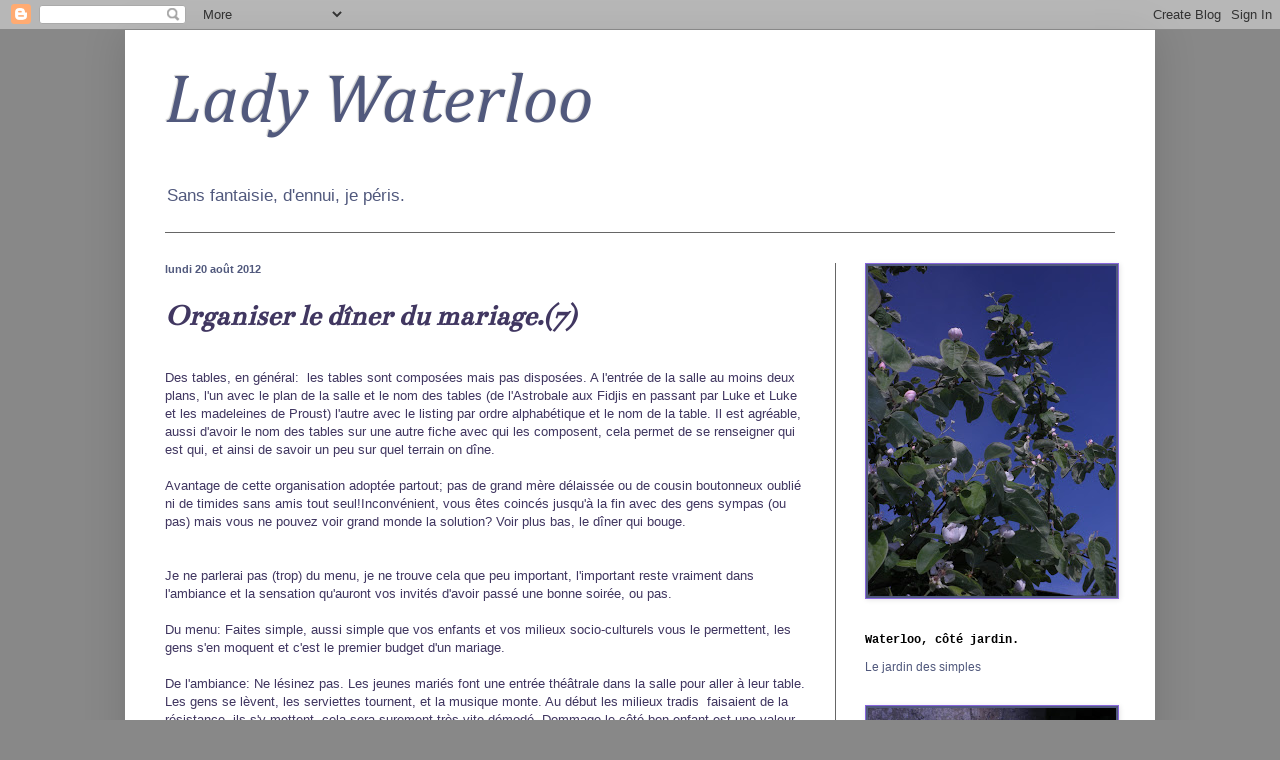

--- FILE ---
content_type: text/html; charset=UTF-8
request_url: https://ladywaterlooblogdunegrandmereindigne.blogspot.com/2012/08/organiser-le-diner-du-mariage.html
body_size: 20067
content:
<!DOCTYPE html>
<html class='v2' dir='ltr' lang='fr'>
<head>
<link href='https://www.blogger.com/static/v1/widgets/335934321-css_bundle_v2.css' rel='stylesheet' type='text/css'/>
<meta content='width=1100' name='viewport'/>
<meta content='text/html; charset=UTF-8' http-equiv='Content-Type'/>
<meta content='blogger' name='generator'/>
<link href='https://ladywaterlooblogdunegrandmereindigne.blogspot.com/favicon.ico' rel='icon' type='image/x-icon'/>
<link href='http://ladywaterlooblogdunegrandmereindigne.blogspot.com/2012/08/organiser-le-diner-du-mariage.html' rel='canonical'/>
<link rel="alternate" type="application/atom+xml" title="Lady Waterloo - Atom" href="https://ladywaterlooblogdunegrandmereindigne.blogspot.com/feeds/posts/default" />
<link rel="alternate" type="application/rss+xml" title="Lady Waterloo - RSS" href="https://ladywaterlooblogdunegrandmereindigne.blogspot.com/feeds/posts/default?alt=rss" />
<link rel="service.post" type="application/atom+xml" title="Lady Waterloo - Atom" href="https://www.blogger.com/feeds/2170821852433676722/posts/default" />

<link rel="alternate" type="application/atom+xml" title="Lady Waterloo - Atom" href="https://ladywaterlooblogdunegrandmereindigne.blogspot.com/feeds/5525808794444597076/comments/default" />
<!--Can't find substitution for tag [blog.ieCssRetrofitLinks]-->
<link href='https://blogger.googleusercontent.com/img/b/R29vZ2xl/AVvXsEiF7OhYAGXqg5SD9MPJ7NoeIkAtTOU5kLY8GKadnkmYlq2SBIKnLBjxHPcg5Rp-CxAD3l0DVJJg-BfYxLyQJNyeUya0yXrJeWalfFL4-DCseT6KMUEpnrSGs3wSe1jJwvL2j6RnHcDvp-qa/s400/9-diner-gateau-mariage-magazine-544406.jpg' rel='image_src'/>
<meta content='http://ladywaterlooblogdunegrandmereindigne.blogspot.com/2012/08/organiser-le-diner-du-mariage.html' property='og:url'/>
<meta content='Organiser le dîner du mariage.(7)' property='og:title'/>
<meta content=' Des tables, en général:  les tables sont composées mais pas disposées. A l&#39;entrée de la salle au moins deux plans, l&#39;un avec le plan de la ...' property='og:description'/>
<meta content='https://blogger.googleusercontent.com/img/b/R29vZ2xl/AVvXsEiF7OhYAGXqg5SD9MPJ7NoeIkAtTOU5kLY8GKadnkmYlq2SBIKnLBjxHPcg5Rp-CxAD3l0DVJJg-BfYxLyQJNyeUya0yXrJeWalfFL4-DCseT6KMUEpnrSGs3wSe1jJwvL2j6RnHcDvp-qa/w1200-h630-p-k-no-nu/9-diner-gateau-mariage-magazine-544406.jpg' property='og:image'/>
<title>Lady Waterloo: Organiser le dîner du mariage.(7)</title>
<style type='text/css'>@font-face{font-family:'Bentham';font-style:normal;font-weight:400;font-display:swap;src:url(//fonts.gstatic.com/s/bentham/v20/VdGeAZQPEpYfmHglGWUxCbSJ7y9Y2g.woff2)format('woff2');unicode-range:U+0100-02BA,U+02BD-02C5,U+02C7-02CC,U+02CE-02D7,U+02DD-02FF,U+0304,U+0308,U+0329,U+1D00-1DBF,U+1E00-1E9F,U+1EF2-1EFF,U+2020,U+20A0-20AB,U+20AD-20C0,U+2113,U+2C60-2C7F,U+A720-A7FF;}@font-face{font-family:'Bentham';font-style:normal;font-weight:400;font-display:swap;src:url(//fonts.gstatic.com/s/bentham/v20/VdGeAZQPEpYfmHglGWsxCbSJ7y8.woff2)format('woff2');unicode-range:U+0000-00FF,U+0131,U+0152-0153,U+02BB-02BC,U+02C6,U+02DA,U+02DC,U+0304,U+0308,U+0329,U+2000-206F,U+20AC,U+2122,U+2191,U+2193,U+2212,U+2215,U+FEFF,U+FFFD;}@font-face{font-family:'Cambria';font-style:italic;font-weight:400;font-display:swap;src:url(//fonts.gstatic.com/l/font?kit=GFDoWAB9jnWLT-HIK7c7rJJdGg4xUQ&skey=6830e38320d5ad43&v=v18)format('woff2');unicode-range:U+0000-00FF,U+0131,U+0152-0153,U+02BB-02BC,U+02C6,U+02DA,U+02DC,U+0304,U+0308,U+0329,U+2000-206F,U+20AC,U+2122,U+2191,U+2193,U+2212,U+2215,U+FEFF,U+FFFD;}</style>
<style id='page-skin-1' type='text/css'><!--
/*
-----------------------------------------------
Blogger Template Style
Name:     Simple
Designer: Blogger
URL:      www.blogger.com
----------------------------------------------- */
/* Content
----------------------------------------------- */
body {
font: normal normal 12px Arial, Tahoma, Helvetica, FreeSans, sans-serif;
color: #413761;
background: #888888 none no-repeat scroll center center;
padding: 0 40px 40px 40px;
}
html body .region-inner {
min-width: 0;
max-width: 100%;
width: auto;
}
h2 {
font-size: 22px;
}
a:link {
text-decoration:none;
color: #51597d;
}
a:visited {
text-decoration:none;
color: #51597d;
}
a:hover {
text-decoration:underline;
color: #51597d;
}
.body-fauxcolumn-outer .fauxcolumn-inner {
background: transparent none repeat scroll top left;
_background-image: none;
}
.body-fauxcolumn-outer .cap-top {
position: absolute;
z-index: 1;
height: 400px;
width: 100%;
}
.body-fauxcolumn-outer .cap-top .cap-left {
width: 100%;
background: transparent none repeat-x scroll top left;
_background-image: none;
}
.content-outer {
-moz-box-shadow: 0 0 40px rgba(0, 0, 0, .15);
-webkit-box-shadow: 0 0 5px rgba(0, 0, 0, .15);
-goog-ms-box-shadow: 0 0 10px #333333;
box-shadow: 0 0 40px rgba(0, 0, 0, .15);
margin-bottom: 1px;
}
.content-inner {
padding: 10px 10px;
}
.content-inner {
background-color: #ffffff;
}
/* Header
----------------------------------------------- */
.header-outer {
background: transparent none repeat-x scroll 0 -400px;
_background-image: none;
}
.Header h1 {
font: italic normal 70px Cambria;
color: #51597d;
text-shadow: -1px -1px 1px rgba(0, 0, 0, .2);
}
.Header h1 a {
color: #51597d;
}
.Header .description {
font-size: 140%;
color: #51597d;
}
.header-inner .Header .titlewrapper {
padding: 22px 30px;
}
.header-inner .Header .descriptionwrapper {
padding: 0 30px;
}
/* Tabs
----------------------------------------------- */
.tabs-inner .section:first-child {
border-top: 1px solid #666666;
}
.tabs-inner .section:first-child ul {
margin-top: -1px;
border-top: 1px solid #666666;
border-left: 0 solid #666666;
border-right: 0 solid #666666;
}
.tabs-inner .widget ul {
background: #f5f5f5 url(https://resources.blogblog.com/blogblog/data/1kt/simple/gradients_light.png) repeat-x scroll 0 -800px;
_background-image: none;
border-bottom: 1px solid #666666;
margin-top: 0;
margin-left: -30px;
margin-right: -30px;
}
.tabs-inner .widget li a {
display: inline-block;
padding: .6em 1em;
font: normal normal 14px Arial, Tahoma, Helvetica, FreeSans, sans-serif;
color: #576137;
border-left: 1px solid #ffffff;
border-right: 1px solid #666666;
}
.tabs-inner .widget li:first-child a {
border-left: none;
}
.tabs-inner .widget li.selected a, .tabs-inner .widget li a:hover {
color: #576137;
background-color: #597d51;
text-decoration: none;
}
/* Columns
----------------------------------------------- */
.main-outer {
border-top: 0 solid #666666;
}
.fauxcolumn-left-outer .fauxcolumn-inner {
border-right: 1px solid #666666;
}
.fauxcolumn-right-outer .fauxcolumn-inner {
border-left: 1px solid #666666;
}
/* Headings
----------------------------------------------- */
div.widget > h2,
div.widget h2.title {
margin: 0 0 1em 0;
font: normal bold 12px 'Courier New', Courier, FreeMono, monospace;
color: #000000;
}
/* Widgets
----------------------------------------------- */
.widget .zippy {
color: #999999;
text-shadow: 2px 2px 1px rgba(0, 0, 0, .1);
}
.widget .popular-posts ul {
list-style: none;
}
/* Posts
----------------------------------------------- */
h2.date-header {
font: normal bold 11px Arial, Tahoma, Helvetica, FreeSans, sans-serif;
}
.date-header span {
background-color: transparent;
color: #51597d;
padding: inherit;
letter-spacing: inherit;
margin: inherit;
}
.main-inner {
padding-top: 30px;
padding-bottom: 30px;
}
.main-inner .column-center-inner {
padding: 0 15px;
}
.main-inner .column-center-inner .section {
margin: 0 15px;
}
.post {
margin: 0 0 25px 0;
}
h3.post-title, .comments h4 {
font: italic bold 30px Bentham;
margin: .75em 0 0;
}
.post-body {
font-size: 110%;
line-height: 1.4;
position: relative;
}
.post-body img, .post-body .tr-caption-container, .Profile img, .Image img,
.BlogList .item-thumbnail img {
padding: 2px;
background: #51597d;
border: 1px solid #8766dd;
-moz-box-shadow: 1px 1px 5px rgba(0, 0, 0, .1);
-webkit-box-shadow: 1px 1px 5px rgba(0, 0, 0, .1);
box-shadow: 1px 1px 5px rgba(0, 0, 0, .1);
}
.post-body img, .post-body .tr-caption-container {
padding: 5px;
}
.post-body .tr-caption-container {
color: #ffffff;
}
.post-body .tr-caption-container img {
padding: 0;
background: transparent;
border: none;
-moz-box-shadow: 0 0 0 rgba(0, 0, 0, .1);
-webkit-box-shadow: 0 0 0 rgba(0, 0, 0, .1);
box-shadow: 0 0 0 rgba(0, 0, 0, .1);
}
.post-header {
margin: 0 0 1.5em;
line-height: 1.6;
font-size: 90%;
}
.post-footer {
margin: 20px -2px 0;
padding: 5px 10px;
color: #222222;
background-color: #999999;
border-bottom: 1px solid #5321bb;
line-height: 1.6;
font-size: 90%;
}
#comments .comment-author {
padding-top: 1.5em;
border-top: 1px solid #666666;
background-position: 0 1.5em;
}
#comments .comment-author:first-child {
padding-top: 0;
border-top: none;
}
.avatar-image-container {
margin: .2em 0 0;
}
#comments .avatar-image-container img {
border: 1px solid #8766dd;
}
/* Comments
----------------------------------------------- */
.comments .comments-content .icon.blog-author {
background-repeat: no-repeat;
background-image: url([data-uri]);
}
.comments .comments-content .loadmore a {
border-top: 1px solid #999999;
border-bottom: 1px solid #999999;
}
.comments .comment-thread.inline-thread {
background-color: #999999;
}
.comments .continue {
border-top: 2px solid #999999;
}
/* Accents
---------------------------------------------- */
.section-columns td.columns-cell {
border-left: 1px solid #666666;
}
.blog-pager {
background: transparent none no-repeat scroll top center;
}
.blog-pager-older-link, .home-link,
.blog-pager-newer-link {
background-color: #ffffff;
padding: 5px;
}
.footer-outer {
border-top: 0 dashed #bbbbbb;
}
/* Mobile
----------------------------------------------- */
body.mobile  {
background-size: auto;
}
.mobile .body-fauxcolumn-outer {
background: transparent none repeat scroll top left;
}
.mobile .body-fauxcolumn-outer .cap-top {
background-size: 100% auto;
}
.mobile .content-outer {
-webkit-box-shadow: 0 0 3px rgba(0, 0, 0, .15);
box-shadow: 0 0 3px rgba(0, 0, 0, .15);
}
.mobile .tabs-inner .widget ul {
margin-left: 0;
margin-right: 0;
}
.mobile .post {
margin: 0;
}
.mobile .main-inner .column-center-inner .section {
margin: 0;
}
.mobile .date-header span {
padding: 0.1em 10px;
margin: 0 -10px;
}
.mobile h3.post-title {
margin: 0;
}
.mobile .blog-pager {
background: transparent none no-repeat scroll top center;
}
.mobile .footer-outer {
border-top: none;
}
.mobile .main-inner, .mobile .footer-inner {
background-color: #ffffff;
}
.mobile-index-contents {
color: #413761;
}
.mobile-link-button {
background-color: #51597d;
}
.mobile-link-button a:link, .mobile-link-button a:visited {
color: #ffffff;
}
.mobile .tabs-inner .section:first-child {
border-top: none;
}
.mobile .tabs-inner .PageList .widget-content {
background-color: #597d51;
color: #576137;
border-top: 1px solid #666666;
border-bottom: 1px solid #666666;
}
.mobile .tabs-inner .PageList .widget-content .pagelist-arrow {
border-left: 1px solid #666666;
}

--></style>
<style id='template-skin-1' type='text/css'><!--
body {
min-width: 1030px;
}
.content-outer, .content-fauxcolumn-outer, .region-inner {
min-width: 1030px;
max-width: 1030px;
_width: 1030px;
}
.main-inner .columns {
padding-left: 0;
padding-right: 310px;
}
.main-inner .fauxcolumn-center-outer {
left: 0;
right: 310px;
/* IE6 does not respect left and right together */
_width: expression(this.parentNode.offsetWidth -
parseInt("0") -
parseInt("310px") + 'px');
}
.main-inner .fauxcolumn-left-outer {
width: 0;
}
.main-inner .fauxcolumn-right-outer {
width: 310px;
}
.main-inner .column-left-outer {
width: 0;
right: 100%;
margin-left: -0;
}
.main-inner .column-right-outer {
width: 310px;
margin-right: -310px;
}
#layout {
min-width: 0;
}
#layout .content-outer {
min-width: 0;
width: 800px;
}
#layout .region-inner {
min-width: 0;
width: auto;
}
body#layout div.add_widget {
padding: 8px;
}
body#layout div.add_widget a {
margin-left: 32px;
}
--></style>
<link href='https://www.blogger.com/dyn-css/authorization.css?targetBlogID=2170821852433676722&amp;zx=19b8a0fc-f321-4072-b7b2-470b6a638db5' media='none' onload='if(media!=&#39;all&#39;)media=&#39;all&#39;' rel='stylesheet'/><noscript><link href='https://www.blogger.com/dyn-css/authorization.css?targetBlogID=2170821852433676722&amp;zx=19b8a0fc-f321-4072-b7b2-470b6a638db5' rel='stylesheet'/></noscript>
<meta name='google-adsense-platform-account' content='ca-host-pub-1556223355139109'/>
<meta name='google-adsense-platform-domain' content='blogspot.com'/>

</head>
<body class='loading variant-pale'>
<div class='navbar section' id='navbar' name='Navbar'><div class='widget Navbar' data-version='1' id='Navbar1'><script type="text/javascript">
    function setAttributeOnload(object, attribute, val) {
      if(window.addEventListener) {
        window.addEventListener('load',
          function(){ object[attribute] = val; }, false);
      } else {
        window.attachEvent('onload', function(){ object[attribute] = val; });
      }
    }
  </script>
<div id="navbar-iframe-container"></div>
<script type="text/javascript" src="https://apis.google.com/js/platform.js"></script>
<script type="text/javascript">
      gapi.load("gapi.iframes:gapi.iframes.style.bubble", function() {
        if (gapi.iframes && gapi.iframes.getContext) {
          gapi.iframes.getContext().openChild({
              url: 'https://www.blogger.com/navbar/2170821852433676722?po\x3d5525808794444597076\x26origin\x3dhttps://ladywaterlooblogdunegrandmereindigne.blogspot.com',
              where: document.getElementById("navbar-iframe-container"),
              id: "navbar-iframe"
          });
        }
      });
    </script><script type="text/javascript">
(function() {
var script = document.createElement('script');
script.type = 'text/javascript';
script.src = '//pagead2.googlesyndication.com/pagead/js/google_top_exp.js';
var head = document.getElementsByTagName('head')[0];
if (head) {
head.appendChild(script);
}})();
</script>
</div></div>
<div class='body-fauxcolumns'>
<div class='fauxcolumn-outer body-fauxcolumn-outer'>
<div class='cap-top'>
<div class='cap-left'></div>
<div class='cap-right'></div>
</div>
<div class='fauxborder-left'>
<div class='fauxborder-right'></div>
<div class='fauxcolumn-inner'>
</div>
</div>
<div class='cap-bottom'>
<div class='cap-left'></div>
<div class='cap-right'></div>
</div>
</div>
</div>
<div class='content'>
<div class='content-fauxcolumns'>
<div class='fauxcolumn-outer content-fauxcolumn-outer'>
<div class='cap-top'>
<div class='cap-left'></div>
<div class='cap-right'></div>
</div>
<div class='fauxborder-left'>
<div class='fauxborder-right'></div>
<div class='fauxcolumn-inner'>
</div>
</div>
<div class='cap-bottom'>
<div class='cap-left'></div>
<div class='cap-right'></div>
</div>
</div>
</div>
<div class='content-outer'>
<div class='content-cap-top cap-top'>
<div class='cap-left'></div>
<div class='cap-right'></div>
</div>
<div class='fauxborder-left content-fauxborder-left'>
<div class='fauxborder-right content-fauxborder-right'></div>
<div class='content-inner'>
<header>
<div class='header-outer'>
<div class='header-cap-top cap-top'>
<div class='cap-left'></div>
<div class='cap-right'></div>
</div>
<div class='fauxborder-left header-fauxborder-left'>
<div class='fauxborder-right header-fauxborder-right'></div>
<div class='region-inner header-inner'>
<div class='header section' id='header' name='En-tête'><div class='widget Header' data-version='1' id='Header1'>
<div id='header-inner'>
<div class='titlewrapper'>
<h1 class='title'>
<a href='https://ladywaterlooblogdunegrandmereindigne.blogspot.com/'>
Lady Waterloo
</a>
</h1>
</div>
<div class='descriptionwrapper'>
<p class='description'><span>Sans fantaisie, d'ennui, je péris. </span></p>
</div>
</div>
</div></div>
</div>
</div>
<div class='header-cap-bottom cap-bottom'>
<div class='cap-left'></div>
<div class='cap-right'></div>
</div>
</div>
</header>
<div class='tabs-outer'>
<div class='tabs-cap-top cap-top'>
<div class='cap-left'></div>
<div class='cap-right'></div>
</div>
<div class='fauxborder-left tabs-fauxborder-left'>
<div class='fauxborder-right tabs-fauxborder-right'></div>
<div class='region-inner tabs-inner'>
<div class='tabs no-items section' id='crosscol' name='Toutes les colonnes'></div>
<div class='tabs no-items section' id='crosscol-overflow' name='Cross-Column 2'></div>
</div>
</div>
<div class='tabs-cap-bottom cap-bottom'>
<div class='cap-left'></div>
<div class='cap-right'></div>
</div>
</div>
<div class='main-outer'>
<div class='main-cap-top cap-top'>
<div class='cap-left'></div>
<div class='cap-right'></div>
</div>
<div class='fauxborder-left main-fauxborder-left'>
<div class='fauxborder-right main-fauxborder-right'></div>
<div class='region-inner main-inner'>
<div class='columns fauxcolumns'>
<div class='fauxcolumn-outer fauxcolumn-center-outer'>
<div class='cap-top'>
<div class='cap-left'></div>
<div class='cap-right'></div>
</div>
<div class='fauxborder-left'>
<div class='fauxborder-right'></div>
<div class='fauxcolumn-inner'>
</div>
</div>
<div class='cap-bottom'>
<div class='cap-left'></div>
<div class='cap-right'></div>
</div>
</div>
<div class='fauxcolumn-outer fauxcolumn-left-outer'>
<div class='cap-top'>
<div class='cap-left'></div>
<div class='cap-right'></div>
</div>
<div class='fauxborder-left'>
<div class='fauxborder-right'></div>
<div class='fauxcolumn-inner'>
</div>
</div>
<div class='cap-bottom'>
<div class='cap-left'></div>
<div class='cap-right'></div>
</div>
</div>
<div class='fauxcolumn-outer fauxcolumn-right-outer'>
<div class='cap-top'>
<div class='cap-left'></div>
<div class='cap-right'></div>
</div>
<div class='fauxborder-left'>
<div class='fauxborder-right'></div>
<div class='fauxcolumn-inner'>
</div>
</div>
<div class='cap-bottom'>
<div class='cap-left'></div>
<div class='cap-right'></div>
</div>
</div>
<!-- corrects IE6 width calculation -->
<div class='columns-inner'>
<div class='column-center-outer'>
<div class='column-center-inner'>
<div class='main section' id='main' name='Principal'><div class='widget Blog' data-version='1' id='Blog1'>
<div class='blog-posts hfeed'>

          <div class="date-outer">
        
<h2 class='date-header'><span>lundi 20 août 2012</span></h2>

          <div class="date-posts">
        
<div class='post-outer'>
<div class='post hentry uncustomized-post-template' itemprop='blogPost' itemscope='itemscope' itemtype='http://schema.org/BlogPosting'>
<meta content='https://blogger.googleusercontent.com/img/b/R29vZ2xl/AVvXsEiF7OhYAGXqg5SD9MPJ7NoeIkAtTOU5kLY8GKadnkmYlq2SBIKnLBjxHPcg5Rp-CxAD3l0DVJJg-BfYxLyQJNyeUya0yXrJeWalfFL4-DCseT6KMUEpnrSGs3wSe1jJwvL2j6RnHcDvp-qa/s400/9-diner-gateau-mariage-magazine-544406.jpg' itemprop='image_url'/>
<meta content='2170821852433676722' itemprop='blogId'/>
<meta content='5525808794444597076' itemprop='postId'/>
<a name='5525808794444597076'></a>
<h3 class='post-title entry-title' itemprop='name'>
Organiser le dîner du mariage.(7)
</h3>
<div class='post-header'>
<div class='post-header-line-1'></div>
</div>
<div class='post-body entry-content' id='post-body-5525808794444597076' itemprop='description articleBody'>
<br />
Des tables, en général: &nbsp;les tables sont composées mais pas disposées. A l'entrée de la salle au moins deux plans, l'un avec le plan de la salle et le nom des tables (de l'Astrobale&nbsp;aux&nbsp;Fidjis en passant par Luke et Luke et les madeleines de Proust) l'autre avec le listing par ordre alphabétique et le nom de la table. Il est agréable, aussi d'avoir le nom des tables sur une autre fiche avec qui les composent, cela permet de se renseigner qui est qui, et ainsi de savoir un peu sur quel terrain on&nbsp;dîne.<br />
<br />
Avantage de cette organisation adoptée partout; pas de grand mère délaissée ou de cousin boutonneux oublié ni de timides sans amis tout seul!Inconvénient, vous êtes coincés jusqu'à la fin avec des gens sympas (ou pas) mais vous ne pouvez voir grand monde la solution? Voir&nbsp;plus&nbsp;bas, le dîner qui bouge.<br />
<br />
<br />
Je ne parlerai pas (trop) du menu, je ne trouve cela que peu important, l'important reste vraiment dans l'ambiance et la sensation qu'auront vos invités d'avoir passé une bonne soirée, ou pas.<br />
<br />
Du menu: Faites simple, aussi simple que vos enfants et vos milieux socio-culturels vous le permettent, les gens s'en moquent et c'est le premier budget d'un mariage.<br />
<br />
De l'ambiance: Ne lésinez pas. Les jeunes mariés font une entrée&nbsp;théâtrale&nbsp;dans la salle pour aller à leur table. Les gens se lèvent, les serviettes tournent, et la musique monte. Au début les milieux tradis &nbsp;faisaient de la résistance, ils s'y mettent, cela sera surement très vite démodé. Dommage le côté bon enfant est une valeur dans un mariage. Mais après? Raplapla!<br />
<br />
<br />
Mon conseil? &nbsp;Pensez ambiance. Réalisation? Le Jeu, le jeu, le jeu. Faites rire même à vos dépens, les convives casseront la glace, et passeront ainsi plus facilement une bonne soirée. Quel jeu? &nbsp;Un jeu qui attend sur la table, ou presque, sous forme de charades, devinettes, concours, mots croisés....<br />
<br />
Quelque chose qui demande la participation de tous, donc un jeu que l'on comprend sans le voir écrit. Un jeu qui amène des réponses drôles ou impertinentes. L'enjeu?<br />
<br />
Un jeu sans enjeu, fi donc, l'enjeu doit être aussi stupide que dérisoire. Je verrais bien (je n'ai&nbsp;jamais&nbsp;fait) quatre boîte de raviolis pour les quatre premiers lundis des&nbsp;jeunes&nbsp;mariés <i>le lundi c'est raviolis! </i>les tables qui perdent doivent cotiser à hauteur d'au&nbsp;moins&nbsp;vingt centimes pour l'achat au joyeux organisateur d'une boite de raviolis. &nbsp;Ou bien encore l'achat de louche et écumoire, pinces à linge ou &nbsp;paquets de pâtes... S'inspirer bien sûr du mode de vie des jeunes mariés, pour le jeu et les enjeux.<br />
<br />
Une fois cassée la glace, laisse aller la musique, très peu d'intervention. Camille avait demandé à un de ses ami magicien d'intervenir auprès des tables, génial, un barbu tirait sa chaise, vous tiriez la gueule, il demandait un billet de 20 euros, vous&nbsp;tiriez&nbsp;encore&nbsp;plus&nbsp;la gueule, le&nbsp;brûlait, je ne dis rien.... &nbsp;Puis vous le&nbsp;restituait&nbsp;et partait. Je vous assure que les&nbsp;convives&nbsp;en parlaient ensuite.<br />
<br />
<br />
Un dîner assez rapide est&nbsp;sympathique, certes les gens partent tôt souvent, mais si on ne les assourdissait pas avec&nbsp;une&nbsp;musique atroce rendant impossible toute conversation, ils resteraient davantage.<br />
<br />
J'adore les&nbsp;dîners&nbsp;buffet, encore démodés, et les &nbsp;desserts qui bougent.<br />
<br />
Une idée? Organiser un dîner qui bouge. On prend l'entrée avec les cousins, le plat avec les amis et le dessert avec les grands parents, ou l'inverse, on tourne, on voit&nbsp;ainsi&nbsp;bien plus de monde. &nbsp;Cela demande d'une part une super organisation, d'autre&nbsp;part&nbsp;que les invités déménagent leurs verres et serviettes (les mariés et ancêtres restent à leurs places)<br />
<br />
Avantage: côté ambiance pas de problème, on bouge se trompe, et rigole, on ne s'endort pas et cela donne du temps au traiteur pour le plat suivant.<br />
<br />
On peut imaginer plein de scénarii différents, genre rébus ou devinette &nbsp;pour trouver sa table. Penser cependant au côté calme, on se fatigue moins quand il n'y a pas trop de bruit, je pars souvent à cause du vacarme!<br />
<br />
<br />
<br />
<div class="separator" style="clear: both; text-align: center;">
<a href="https://blogger.googleusercontent.com/img/b/R29vZ2xl/AVvXsEiF7OhYAGXqg5SD9MPJ7NoeIkAtTOU5kLY8GKadnkmYlq2SBIKnLBjxHPcg5Rp-CxAD3l0DVJJg-BfYxLyQJNyeUya0yXrJeWalfFL4-DCseT6KMUEpnrSGs3wSe1jJwvL2j6RnHcDvp-qa/s1600/9-diner-gateau-mariage-magazine-544406.jpg" imageanchor="1" style="margin-left: 1em; margin-right: 1em;"><img border="0" height="320" src="https://blogger.googleusercontent.com/img/b/R29vZ2xl/AVvXsEiF7OhYAGXqg5SD9MPJ7NoeIkAtTOU5kLY8GKadnkmYlq2SBIKnLBjxHPcg5Rp-CxAD3l0DVJJg-BfYxLyQJNyeUya0yXrJeWalfFL4-DCseT6KMUEpnrSGs3wSe1jJwvL2j6RnHcDvp-qa/s400/9-diner-gateau-mariage-magazine-544406.jpg" width="400" /></a></div>
<br />
<br />
<br />
Et le dessert? J'ai toujours trouvé détestable la fontaine de champagne, gaspi assuré! Les pièces montées ont leurs&nbsp;aficionados, je&nbsp;déteste&nbsp;aussi mais reconnais le côté visuel du truc. On &nbsp;fait des cascades lumineuses, si on aime .... J'adore les dégoulinades de desserts simples en&nbsp;petites&nbsp;proportions, fruits et glaces, &nbsp;chocolat, chocolat et chocolat!<br />
<br />
<br />
Les coupes de fruits sont des bouquets &nbsp;qui peuvent dès le début du repas&nbsp;participer&nbsp;au décor.<br />
<br />
<br />
Idée? Des cornets, ou un&nbsp;marchand&nbsp;de glaces, des bonbons, mais si on régresse, on en a le droit, voire le devoir.<br />
<br />
<br />
<br />
<br />
<br />
<br />
<br />
<br />
<br />
<br />
<div style='clear: both;'></div>
</div>
<div class='post-footer'>
<div class='post-footer-line post-footer-line-1'>
<span class='post-author vcard'>
Publié par
<span class='fn' itemprop='author' itemscope='itemscope' itemtype='http://schema.org/Person'>
<meta content='https://www.blogger.com/profile/14550156323153730235' itemprop='url'/>
<a class='g-profile' href='https://www.blogger.com/profile/14550156323153730235' rel='author' title='author profile'>
<span itemprop='name'>Ladywaterloo</span>
</a>
</span>
</span>
<span class='post-timestamp'>
à
<meta content='http://ladywaterlooblogdunegrandmereindigne.blogspot.com/2012/08/organiser-le-diner-du-mariage.html' itemprop='url'/>
<a class='timestamp-link' href='https://ladywaterlooblogdunegrandmereindigne.blogspot.com/2012/08/organiser-le-diner-du-mariage.html' rel='bookmark' title='permanent link'><abbr class='published' itemprop='datePublished' title='2012-08-20T14:13:00+02:00'>14:13</abbr></a>
</span>
<span class='post-comment-link'>
</span>
<span class='post-icons'>
<span class='item-action'>
<a href='https://www.blogger.com/email-post/2170821852433676722/5525808794444597076' title='Envoyer l&#39;article par e-mail'>
<img alt='' class='icon-action' height='13' src='https://resources.blogblog.com/img/icon18_email.gif' width='18'/>
</a>
</span>
<span class='item-control blog-admin pid-225354053'>
<a href='https://www.blogger.com/post-edit.g?blogID=2170821852433676722&postID=5525808794444597076&from=pencil' title='Modifier l&#39;article'>
<img alt='' class='icon-action' height='18' src='https://resources.blogblog.com/img/icon18_edit_allbkg.gif' width='18'/>
</a>
</span>
</span>
<div class='post-share-buttons goog-inline-block'>
</div>
</div>
<div class='post-footer-line post-footer-line-2'>
<span class='post-labels'>
Libellés :
<a href='https://ladywaterlooblogdunegrandmereindigne.blogspot.com/search/label/C%C3%B4t%C3%A9%20tribu' rel='tag'>Côté tribu</a>,
<a href='https://ladywaterlooblogdunegrandmereindigne.blogspot.com/search/label/mariage' rel='tag'>mariage</a>,
<a href='https://ladywaterlooblogdunegrandmereindigne.blogspot.com/search/label/Organisation' rel='tag'>Organisation</a>
</span>
</div>
<div class='post-footer-line post-footer-line-3'>
<span class='post-location'>
</span>
</div>
</div>
</div>
<div class='comments' id='comments'>
<a name='comments'></a>
<h4>2&#160;commentaires:</h4>
<div id='Blog1_comments-block-wrapper'>
<dl class='avatar-comment-indent' id='comments-block'>
<dt class='comment-author ' id='c1995451419353423804'>
<a name='c1995451419353423804'></a>
<div class="avatar-image-container avatar-stock"><span dir="ltr"><img src="//resources.blogblog.com/img/blank.gif" width="35" height="35" alt="" title="Anne**">

</span></div>
Anne**
a dit&#8230;
</dt>
<dd class='comment-body' id='Blog1_cmt-1995451419353423804'>
<p>
Si tu te remaries un jour, Lady (avec le même pourquoi pas ?), je t&#39;en supplie, invite-moi. 
</p>
</dd>
<dd class='comment-footer'>
<span class='comment-timestamp'>
<a href='https://ladywaterlooblogdunegrandmereindigne.blogspot.com/2012/08/organiser-le-diner-du-mariage.html?showComment=1345468007591#c1995451419353423804' title='comment permalink'>
20 août 2012 à 15:06
</a>
<span class='item-control blog-admin pid-1934787847'>
<a class='comment-delete' href='https://www.blogger.com/comment/delete/2170821852433676722/1995451419353423804' title='Supprimer le commentaire'>
<img src='https://resources.blogblog.com/img/icon_delete13.gif'/>
</a>
</span>
</span>
</dd>
<dt class='comment-author blog-author' id='c8130040509702661961'>
<a name='c8130040509702661961'></a>
<div class="avatar-image-container vcard"><span dir="ltr"><a href="https://www.blogger.com/profile/14550156323153730235" target="" rel="nofollow" onclick="" class="avatar-hovercard" id="av-8130040509702661961-14550156323153730235"><img src="https://resources.blogblog.com/img/blank.gif" width="35" height="35" class="delayLoad" style="display: none;" longdesc="//blogger.googleusercontent.com/img/b/R29vZ2xl/AVvXsEjQ-tcSoIWdVRQk3jsvCgZ9kv7C3JJp9N2IwaRGMC22ilcPBZFFc8AVbR7kCHVfNudG9CfSaSCeLyIfvfmcCWbPfBb1_JJrnz3LipyoGhCz_zo5-xklDu8vu7Lmj5fKwOo/s45-c/8eee_1_sbl.JPG" alt="" title="Ladywaterloo">

<noscript><img src="//blogger.googleusercontent.com/img/b/R29vZ2xl/AVvXsEjQ-tcSoIWdVRQk3jsvCgZ9kv7C3JJp9N2IwaRGMC22ilcPBZFFc8AVbR7kCHVfNudG9CfSaSCeLyIfvfmcCWbPfBb1_JJrnz3LipyoGhCz_zo5-xklDu8vu7Lmj5fKwOo/s45-c/8eee_1_sbl.JPG" width="35" height="35" class="photo" alt=""></noscript></a></span></div>
<a href='https://www.blogger.com/profile/14550156323153730235' rel='nofollow'>Ladywaterloo</a>
a dit&#8230;
</dt>
<dd class='comment-body' id='Blog1_cmt-8130040509702661961'>
<p>
Je crois sincèrement que je pourrais écrire un bouquin sur les fêtes en général et les mariages en particulier, et j&#39;adore cela.<br /><br />peut être ne devrais je pas attendre de me remarier pour t&#39;inviter!  :)
</p>
</dd>
<dd class='comment-footer'>
<span class='comment-timestamp'>
<a href='https://ladywaterlooblogdunegrandmereindigne.blogspot.com/2012/08/organiser-le-diner-du-mariage.html?showComment=1345470898695#c8130040509702661961' title='comment permalink'>
20 août 2012 à 15:54
</a>
<span class='item-control blog-admin pid-225354053'>
<a class='comment-delete' href='https://www.blogger.com/comment/delete/2170821852433676722/8130040509702661961' title='Supprimer le commentaire'>
<img src='https://resources.blogblog.com/img/icon_delete13.gif'/>
</a>
</span>
</span>
</dd>
</dl>
</div>
<p class='comment-footer'>
<a href='https://www.blogger.com/comment/fullpage/post/2170821852433676722/5525808794444597076' onclick=''>Enregistrer un commentaire</a>
</p>
</div>
</div>

        </div></div>
      
</div>
<div class='blog-pager' id='blog-pager'>
<span id='blog-pager-newer-link'>
<a class='blog-pager-newer-link' href='https://ladywaterlooblogdunegrandmereindigne.blogspot.com/2012/08/des-jeux-des-animations-des-idees-par.html' id='Blog1_blog-pager-newer-link' title='Article plus récent'>Article plus récent</a>
</span>
<span id='blog-pager-older-link'>
<a class='blog-pager-older-link' href='https://ladywaterlooblogdunegrandmereindigne.blogspot.com/2012/08/limportant-cest-lambiance.html' id='Blog1_blog-pager-older-link' title='Article plus ancien'>Article plus ancien</a>
</span>
<a class='home-link' href='https://ladywaterlooblogdunegrandmereindigne.blogspot.com/'>Accueil</a>
</div>
<div class='clear'></div>
<div class='post-feeds'>
<div class='feed-links'>
Inscription à :
<a class='feed-link' href='https://ladywaterlooblogdunegrandmereindigne.blogspot.com/feeds/5525808794444597076/comments/default' target='_blank' type='application/atom+xml'>Publier les commentaires (Atom)</a>
</div>
</div>
</div></div>
</div>
</div>
<div class='column-left-outer'>
<div class='column-left-inner'>
<aside>
</aside>
</div>
</div>
<div class='column-right-outer'>
<div class='column-right-inner'>
<aside>
<div class='sidebar section' id='sidebar-right-1'><div class='widget Image' data-version='1' id='Image1'>
<div class='widget-content'>
<img alt='' height='330' id='Image1_img' src='https://blogger.googleusercontent.com/img/b/R29vZ2xl/AVvXsEh9n0wM6z6my8bUuWArv_o0t_7phfTGcgY8rbXkHmpAVjls8qefaHJGajetCHNxcc26GG3QvKR8AE50FRTzDsl_DjqRxDp8hcrQra3QpFmhXw4dOLU4Vy9GdC4LTLKOvIl3CySaHnCkX6U/s330/017.JPG' width='248'/>
<br/>
</div>
<div class='clear'></div>
</div><div class='widget Text' data-version='1' id='Text2'>
<h2 class='title'>Waterloo, côté jardin.</h2>
<div class='widget-content'>
<a href="http://lejardindessimples-ladywaterloo.blogspot.com/">Le jardin des simples</a>
</div>
<div class='clear'></div>
</div><div class='widget Image' data-version='1' id='Image3'>
<div class='widget-content'>
<img alt='' height='330' id='Image3_img' src='https://blogger.googleusercontent.com/img/b/R29vZ2xl/AVvXsEg2mymoi9cjh3o8yP1uRmipDR8R_mPlO-kUHMfhVJ_ZVZOM3YIxSnJzz0ZL5emaRDEvPubo_-A3QRmiJGvOBtjPLvELSUbkoVfQyausTxLsPm88MO7CsDUynhSDKEQtyzZsmCpbI2Ki50w/s330/032.JPG' width='248'/>
<br/>
</div>
<div class='clear'></div>
</div><div class='widget BlogList' data-version='1' id='BlogList1'>
<h2 class='title'>Quelques blogs que j'aime...</h2>
<div class='widget-content'>
<div class='blog-list-container' id='BlogList1_container'>
<ul id='BlogList1_blogs'>
<li style='display: block;'>
<div class='blog-icon'>
<img data-lateloadsrc='https://lh3.googleusercontent.com/blogger_img_proxy/AEn0k_s_OqQ3GzGF2ZVpiOthIdlwrHs_whn-MiCpBkZ8f9kW-bkknka2QrhsdGGpEd0y4ffms072ciwqh0ySu6Tpz-ITqw=s16-w16-h16' height='16' width='16'/>
</div>
<div class='blog-content'>
<div class='blog-title'>
<a href='https://h16free.com' target='_blank'>
Hashtable</a>
</div>
<div class='item-content'>
<span class='item-title'>
<a href='https://h16free.com/2026/01/26/83242-amelia-le-bug-a-cheveux-violets-qui-fait-trembler-10-downing-street' target='_blank'>
Amelia, le bug à cheveux violets qui fait trembler 10 Downing Street
</a>
</span>
<div class='item-time'>
Il y a 7&#160;heures
</div>
</div>
</div>
<div style='clear: both;'></div>
</li>
<li style='display: block;'>
<div class='blog-icon'>
<img data-lateloadsrc='https://lh3.googleusercontent.com/blogger_img_proxy/AEn0k_s5tuDRAQ7f5HjuEzNqVzcieRrc9q41kvheU0lKWHTfaj4F1hc_jDsRBbpv8SSMcyHhrdA97iL7igbJFbpr1B4R2-VBQ4zYgqfoJiapKxU=s16-w16-h16' height='16' width='16'/>
</div>
<div class='blog-content'>
<div class='blog-title'>
<a href='https://falconhill.blogspot.com/' target='_blank'>
La Maison du Faucon</a>
</div>
<div class='item-content'>
<div class='item-thumbnail'>
<a href='https://falconhill.blogspot.com/' target='_blank'>
<img alt='' border='0' height='72' src='https://blogger.googleusercontent.com/img/a/AVvXsEg5RQgL-KULRgP7vqUS1Hu5I8Xu6mwJE0Or4lFr1RXdLFFK0EDsM1-UhY28usMZY0XOWwaDU9b50ClMG7XWa8DplGEVizWWPYNrRB6TkVbf-hocx0u5irlqDUmsHS4PB45vuHZsCbBgT2xJjgB7xg1DU5ro7DQezc95Nyrz9jR4DmxLt6pUFeatsA=s72-c' width='72'/>
</a>
</div>
<span class='item-title'>
<a href='https://falconhill.blogspot.com/2026/01/bankai-du-dimanche-soir-avant-nimes.html' target='_blank'>
Bankai du dimanche soir avant Nimes
</a>
</span>
<div class='item-time'>
Il y a 20&#160;heures
</div>
</div>
</div>
<div style='clear: both;'></div>
</li>
<li style='display: block;'>
<div class='blog-icon'>
<img data-lateloadsrc='https://lh3.googleusercontent.com/blogger_img_proxy/AEn0k_sXYlw6jqhkPA_bvmehGTRpcn6ny-FivA6z25u0-IorI1_N05vZawjLHF2E95H1ZRsbTEiQhGGZAK86OXLh20k_2_78rlhCPA=s16-w16-h16' height='16' width='16'/>
</div>
<div class='blog-content'>
<div class='blog-title'>
<a href='https://monchenevert.com/' target='_blank'>
Un certain chêne vert -</a>
</div>
<div class='item-content'>
<span class='item-title'>
<a href='https://monchenevert.com/2026/01/du-8-au-10-janvier-2026-la-neige-arrive.html' target='_blank'>
Du 8 au 10 janvier 2026 : La neige arrive
</a>
</span>
<div class='item-time'>
Il y a 1&#160;jour
</div>
</div>
</div>
<div style='clear: both;'></div>
</li>
<li style='display: block;'>
<div class='blog-icon'>
<img data-lateloadsrc='https://lh3.googleusercontent.com/blogger_img_proxy/AEn0k_uEpHv5CY2Ef_xG8yYTZPS7oaw4ER0B2nN2v5Iq5kkdeANRVljOZip3jHF3jB5ALf6-WGb8AuVSHE203158jGUOFMWuOesXZZZuGVz8PYI=s16-w16-h16' height='16' width='16'/>
</div>
<div class='blog-content'>
<div class='blog-title'>
<a href='https://mrjacques.canalblog.com/' target='_blank'>
et pourquoi ne pas le dire ?</a>
</div>
<div class='item-content'>
<span class='item-title'>
<a href='https://mrjacques.canalblog.com/2026/01/meme-si.html' target='_blank'>
Même si....
</a>
</span>
<div class='item-time'>
Il y a 1&#160;jour
</div>
</div>
</div>
<div style='clear: both;'></div>
</li>
<li style='display: block;'>
<div class='blog-icon'>
<img data-lateloadsrc='https://lh3.googleusercontent.com/blogger_img_proxy/AEn0k_sHWpdVvfKaj7R5f1ykfRJfxz-TXBt78NvZIOSkc5pLq_m9Ys1FokGhAmaXk--h1L5FSixQXBkFqXBOXGp8TGeSqGt8PFqkmSXE6clv8kU=s16-w16-h16' height='16' width='16'/>
</div>
<div class='blog-content'>
<div class='blog-title'>
<a href='http://quatsaisons.blogspot.com/' target='_blank'>
quatre saisons/Monotarcie</a>
</div>
<div class='item-content'>
<div class='item-thumbnail'>
<a href='http://quatsaisons.blogspot.com/' target='_blank'>
<img alt='' border='0' height='72' src='https://blogger.googleusercontent.com/img/b/R29vZ2xl/AVvXsEiZIJD8DRv8Fov3HaZak5TaOI_uE7bZPD1P0Uyvo7VV4CB2vckDg8zCUb0YhcWciJi8xLzrMp-e-gYv3WZdw4Vdl0QETrynjF8fHwR1SROJU_7ayefV5j26wBOeVJyrCdXUI_dAQMNsL_7hWJVEW062g6VbrPWP5l-g4K6irl2uH7khU4gfPuQYtcAz_zA/s72-w640-h360-c/023.JPG' width='72'/>
</a>
</div>
<span class='item-title'>
<a href='http://quatsaisons.blogspot.com/2026/01/quelques-images.html' target='_blank'>
</a>
</span>
<div class='item-time'>
Il y a 3&#160;jours
</div>
</div>
</div>
<div style='clear: both;'></div>
</li>
<li style='display: block;'>
<div class='blog-icon'>
<img data-lateloadsrc='https://lh3.googleusercontent.com/blogger_img_proxy/AEn0k_v7y2PMHBfWV0WgQ4DbO4-GKKVn_8ulEPEUXcAEjZ7Sr_mtySInutQa9qqoqoVFyuu3jK8OtqA5wDDFq2MSs-F9wEu1jz35qQR64Lk=s16-w16-h16' height='16' width='16'/>
</div>
<div class='blog-content'>
<div class='blog-title'>
<a href='https://sorganiser-facile.com' target='_blank'>
S'organiser, c'est facile</a>
</div>
<div class='item-content'>
<div class='item-thumbnail'>
<a href='https://sorganiser-facile.com' target='_blank'>
<img alt='' border='0' height='' src='https://sorganiser-facile.com/wp-content/uploads/2012/03/image.png' width=''/>
</a>
</div>
<span class='item-title'>
<a href='https://sorganiser-facile.com/2026/01/12/syllogomanie-un-documentaire-tres-humain/' target='_blank'>
Syllogomanie: un documentaire très humain
</a>
</span>
<div class='item-time'>
Il y a 2&#160;semaines
</div>
</div>
</div>
<div style='clear: both;'></div>
</li>
<li style='display: block;'>
<div class='blog-icon'>
<img data-lateloadsrc='https://lh3.googleusercontent.com/blogger_img_proxy/AEn0k_t6CXDKthMXDEKrbpsCx1MmoyPhfOeQCg7zdZk9ginEIf7YAmJg_SzC4LVvjkh70F817b4yexAD7xlmpsPDdCH22r0xP5ClMuUF3JFJAvqWvg=s16-w16-h16' height='16' width='16'/>
</div>
<div class='blog-content'>
<div class='blog-title'>
<a href='http://vudescollines.blogspot.com/' target='_blank'>
VU DES COLLINES</a>
</div>
<div class='item-content'>
<div class='item-thumbnail'>
<a href='http://vudescollines.blogspot.com/' target='_blank'>
<img alt='' border='0' height='72' src='https://blogger.googleusercontent.com/img/a/AVvXsEibGmIbqFqRKU_DRi0re1AMB5Gu0bkJt9wEX929lWQ_Br2niktJmD1pGPwwoQ-baWE1Eo-6JOIBKjLsoCKMbgRUUQb-HGf2m0tU73j7IpLdy8bUbnIaqVnOVTJx_-cYU7cDPgMiK5lq7mTC6ryrWPUuyqHEdzV3FloPHbIJ79RlNTje47T2GBrJqucqqf2g=s72-c' width='72'/>
</a>
</div>
<span class='item-title'>
<a href='http://vudescollines.blogspot.com/2025/05/in-memoriam-didier-goux.html' target='_blank'>
In memoriam Didier Goux
</a>
</span>
<div class='item-time'>
Il y a 8&#160;mois
</div>
</div>
</div>
<div style='clear: both;'></div>
</li>
<li style='display: block;'>
<div class='blog-icon'>
<img data-lateloadsrc='https://lh3.googleusercontent.com/blogger_img_proxy/AEn0k_ux9Xi3isfd8TF4o6Dr_8RZfBcIlBPHLKIU3u3ob4_V4A2JFLkntxvYcj2YqhBJc4ondp2X8IemdtRT5C0INZyZoodotlfc77xhc7AODenmCg=s16-w16-h16' height='16' width='16'/>
</div>
<div class='blog-content'>
<div class='blog-title'>
<a href='http://didiergouxbis.blogspot.com/' target='_blank'>
Didier Goux prend ses aises</a>
</div>
<div class='item-content'>
<span class='item-title'>
<a href='http://didiergouxbis.blogspot.com/2025/05/journal-inacheve.html' target='_blank'>
Journal inachevé
</a>
</span>
<div class='item-time'>
Il y a 8&#160;mois
</div>
</div>
</div>
<div style='clear: both;'></div>
</li>
<li style='display: block;'>
<div class='blog-icon'>
<img data-lateloadsrc='https://lh3.googleusercontent.com/blogger_img_proxy/AEn0k_sfG3rYuXePwPM9Cb-yR2Tqg4z3FUQOj8cJ0bKPRc8dATUyd26u_RLzyHQQhqw3fNn8DoaGoMAjRcu7nSV1mkIMbQPyuy8vHzOgjH2bEA_oyQ=s16-w16-h16' height='16' width='16'/>
</div>
<div class='blog-content'>
<div class='blog-title'>
<a href='https://rabouilleur.wordpress.com' target='_blank'>
Le Rabouilleur | Réflexions diverses et variées d&#039;un scientifique.</a>
</div>
<div class='item-content'>
<span class='item-title'>
<a href='https://rabouilleur.wordpress.com/2024/02/07/noyade-du-rabouilleur/' target='_blank'>
Noyade du Rabouilleur
</a>
</span>
<div class='item-time'>
Il y a 1 an
</div>
</div>
</div>
<div style='clear: both;'></div>
</li>
<li style='display: block;'>
<div class='blog-icon'>
<img data-lateloadsrc='https://lh3.googleusercontent.com/blogger_img_proxy/AEn0k_uYp1PdRMbCzFnQQgVBxdJqXq2de9eJvUZSKRJWkm768YDPHR2DbCeJDi6tWVE1BR5USZGME_oJzKWwhJd4ePMLyI4fk0xo8hO-6Dz1HytoUb5u2T0=s16-w16-h16' height='16' width='16'/>
</div>
<div class='blog-content'>
<div class='blog-title'>
<a href='https://vivreenbretagne.canalblog.com/' target='_blank'>
vivre en Bretagne</a>
</div>
<div class='item-content'>
<span class='item-title'>
<a href='https://vivreenbretagne.canalblog.com/archives/2024/01/10/40169985.html' target='_blank'>
Le retour du carnet vagabond...
</a>
</span>
<div class='item-time'>
Il y a 2&#160;ans
</div>
</div>
</div>
<div style='clear: both;'></div>
</li>
<li style='display: block;'>
<div class='blog-icon'>
<img data-lateloadsrc='https://lh3.googleusercontent.com/blogger_img_proxy/AEn0k_ujIzNsS5my269gun2fcfymaopldYEk5Opum47OM4KEEVxOGe3i8e_LVI4VayVJ_2iBmgJLV_lyIJqXRLya18QJ2uwjlhFCzrBj0Q=s16-w16-h16' height='16' width='16'/>
</div>
<div class='blog-content'>
<div class='blog-title'>
<a href='http://corto74.blogspot.com/' target='_blank'>
A toi l'honneur !</a>
</div>
<div class='item-content'>
<div class='item-thumbnail'>
<a href='http://corto74.blogspot.com/' target='_blank'>
<img alt='' border='0' height='72' src='https://img.youtube.com/vi/Hmx4Rlg10AI/default.jpg' width='72'/>
</a>
</div>
<span class='item-title'>
<a href='http://corto74.blogspot.com/2020/02/le-naufrage-demmanuelle-wargon.html' target='_blank'>
Le naufrage d'Emmanuelle Wargon
</a>
</span>
<div class='item-time'>
Il y a 5&#160;ans
</div>
</div>
</div>
<div style='clear: both;'></div>
</li>
<li style='display: block;'>
<div class='blog-icon'>
<img data-lateloadsrc='https://lh3.googleusercontent.com/blogger_img_proxy/AEn0k_tGQ0GemIoL_otq-tkI1mj28ztdfwZl_SnHKdQ5Cjl9ac_LBOUlqyiTEP6pwPE_Qk7kl9eZwh6VopzGjIvwBoDlLgyaBatEM64lGXliCrq_qo1sp6I=s16-w16-h16' height='16' width='16'/>
</div>
<div class='blog-content'>
<div class='blog-title'>
<a href='http://leplouc-emissaire.blogspot.com/' target='_blank'>
Chez le Plouc-émissaire</a>
</div>
<div class='item-content'>
<div class='item-thumbnail'>
<a href='http://leplouc-emissaire.blogspot.com/' target='_blank'>
<img alt='' border='0' height='72' src='https://1.bp.blogspot.com/-dWBApj05Y7w/WprIdmAngNI/AAAAAAAALKM/-vrFaLiOMjAQjdyC_NTHsRxZuaEl6YhBACLcBGAs/s72-c/18.03.03.0.jpg' width='72'/>
</a>
</div>
<span class='item-title'>
<a href='http://leplouc-emissaire.blogspot.com/2018/03/les-caprices-de-delphine.html' target='_blank'>
Les caprices de Delphine&#8230;
</a>
</span>
<div class='item-time'>
Il y a 7&#160;ans
</div>
</div>
</div>
<div style='clear: both;'></div>
</li>
<li style='display: block;'>
<div class='blog-icon'>
<img data-lateloadsrc='https://lh3.googleusercontent.com/blogger_img_proxy/AEn0k_v-3pJsseQCMw9hbAjfftYzKoWlqzxQuW0PE-MREK2JoaFekZt-1gysvc7m0hbkpg=s16-w16-h16' height='16' width='16'/>
</div>
<div class='blog-content'>
<div class='blog-title'>
<a href='' target='_blank'>
Je suis stupide, j'ai voté Hollande</a>
</div>
<div class='item-content'>
<span class='item-title'>
<a href='http://www.je-suis-stupide-j-ai-vote-hollande.fr/blog/le-blog-est-mort-vive-le-blog-2/' target='_blank'>
Le blog est mort, vive le blog !
</a>
</span>
<div class='item-time'>
Il y a 8&#160;ans
</div>
</div>
</div>
<div style='clear: both;'></div>
</li>
<li style='display: block;'>
<div class='blog-icon'>
<img data-lateloadsrc='https://lh3.googleusercontent.com/blogger_img_proxy/AEn0k_sLOG6GTiC5ue1GMNc5vOzfpnTZqesV9EAZ9wWqLWdnaJpstd_MTFeJ5IugRNWdU4kj-ykCQRI6dAf9kEHjaqHX04bn56qTbrmklf_6qcSjC6sxjbOrUOOkHfhvDOZzeF80bQ=s16-w16-h16' height='16' width='16'/>
</div>
<div class='blog-content'>
<div class='blog-title'>
<a href='http://lejardindessimples-ladywaterloo.blogspot.com/' target='_blank'>
Le jardin des Simples</a>
</div>
<div class='item-content'>
<div class='item-thumbnail'>
<a href='http://lejardindessimples-ladywaterloo.blogspot.com/' target='_blank'>
<img alt="" border="0" height="72" src="//2.bp.blogspot.com/-spTq0iMPhjU/VNjhO41h7BI/AAAAAAAAKVQ/HiVu155li5A/s72-c/IMG_20150207_153830.jpg" width="72">
</a>
</div>
<span class='item-title'>
<a href='http://lejardindessimples-ladywaterloo.blogspot.com/2015/02/jours-de-neige.html' target='_blank'>
Jours de neige.
</a>
</span>
<div class='item-time'>
Il y a 10&#160;ans
</div>
</div>
</div>
<div style='clear: both;'></div>
</li>
<li style='display: block;'>
<div class='blog-icon'>
<img data-lateloadsrc='https://lh3.googleusercontent.com/blogger_img_proxy/AEn0k_vWgNGPQxueJQ4GqLZi0ql1n_0NIFXVs6N9hlAFB-pMXK9TlA0p5zkJsFYHrL3Dv19p6rh0sFbBqaxvVpY-UDD1N4C6THOTBQKHiUv5=s16-w16-h16' height='16' width='16'/>
</div>
<div class='blog-content'>
<div class='blog-title'>
<a href='http://zelindor.canalblog.com/rss.xml' target='_blank'>
la casse-lucioles</a>
</div>
<div class='item-content'>
<span class='item-title'>
<!--Can't find substitution for tag [item.itemTitle]-->
</span>
<div class='item-time'>
<!--Can't find substitution for tag [item.timePeriodSinceLastUpdate]-->
</div>
</div>
</div>
<div style='clear: both;'></div>
</li>
</ul>
<div class='clear'></div>
</div>
</div>
</div><div class='widget Label' data-version='1' id='Label1'>
<h2>côté cour ou côté jardin?</h2>
<div class='widget-content list-label-widget-content'>
<ul>
<li>
<a dir='ltr' href='https://ladywaterlooblogdunegrandmereindigne.blogspot.com/search/label/Au%20bord%20de%20mes%20failles.'>Au bord de mes failles.</a>
<span dir='ltr'>(93)</span>
</li>
<li>
<a dir='ltr' href='https://ladywaterlooblogdunegrandmereindigne.blogspot.com/search/label/Bac'>Bac</a>
<span dir='ltr'>(25)</span>
</li>
<li>
<a dir='ltr' href='https://ladywaterlooblogdunegrandmereindigne.blogspot.com/search/label/bizarre%3F'>bizarre?</a>
<span dir='ltr'>(10)</span>
</li>
<li>
<a dir='ltr' href='https://ladywaterlooblogdunegrandmereindigne.blogspot.com/search/label/Camping%20car'>Camping car</a>
<span dir='ltr'>(33)</span>
</li>
<li>
<a dir='ltr' href='https://ladywaterlooblogdunegrandmereindigne.blogspot.com/search/label/C%C3%B4t%C3%A9%20%C3%A9colo'>Côté écolo</a>
<span dir='ltr'>(30)</span>
</li>
<li>
<a dir='ltr' href='https://ladywaterlooblogdunegrandmereindigne.blogspot.com/search/label/c%C3%B4t%C3%A9%20priv%C3%A9'>côté privé</a>
<span dir='ltr'>(605)</span>
</li>
<li>
<a dir='ltr' href='https://ladywaterlooblogdunegrandmereindigne.blogspot.com/search/label/c%C3%B4t%C3%A9%20public'>côté public</a>
<span dir='ltr'>(1046)</span>
</li>
<li>
<a dir='ltr' href='https://ladywaterlooblogdunegrandmereindigne.blogspot.com/search/label/C%C3%B4t%C3%A9%20tribu'>Côté tribu</a>
<span dir='ltr'>(272)</span>
</li>
<li>
<a dir='ltr' href='https://ladywaterlooblogdunegrandmereindigne.blogspot.com/search/label/Dyslexie'>Dyslexie</a>
<span dir='ltr'>(17)</span>
</li>
<li>
<a dir='ltr' href='https://ladywaterlooblogdunegrandmereindigne.blogspot.com/search/label/Education%3F%20vous%20avez%20dit%20%C3%A9ducation%3F'>Education? vous avez dit éducation?</a>
<span dir='ltr'>(243)</span>
</li>
<li>
<a dir='ltr' href='https://ladywaterlooblogdunegrandmereindigne.blogspot.com/search/label/Fictions'>Fictions</a>
<span dir='ltr'>(3)</span>
</li>
<li>
<a dir='ltr' href='https://ladywaterlooblogdunegrandmereindigne.blogspot.com/search/label/L%27art%20d%27%C3%AAtre%20grands%20parents'>L&#39;art d&#39;être grands parents</a>
<span dir='ltr'>(87)</span>
</li>
<li>
<a dir='ltr' href='https://ladywaterlooblogdunegrandmereindigne.blogspot.com/search/label/La%20Boissi%C3%A8re'>La Boissière</a>
<span dir='ltr'>(229)</span>
</li>
<li>
<a dir='ltr' href='https://ladywaterlooblogdunegrandmereindigne.blogspot.com/search/label/mariage'>mariage</a>
<span dir='ltr'>(22)</span>
</li>
<li>
<a dir='ltr' href='https://ladywaterlooblogdunegrandmereindigne.blogspot.com/search/label/No%C3%ABl'>Noël</a>
<span dir='ltr'>(58)</span>
</li>
<li>
<a dir='ltr' href='https://ladywaterlooblogdunegrandmereindigne.blogspot.com/search/label/Organisation'>Organisation</a>
<span dir='ltr'>(59)</span>
</li>
<li>
<a dir='ltr' href='https://ladywaterlooblogdunegrandmereindigne.blogspot.com/search/label/pr%C3%A9pa%20and%20co'>prépa and co</a>
<span dir='ltr'>(48)</span>
</li>
<li>
<a dir='ltr' href='https://ladywaterlooblogdunegrandmereindigne.blogspot.com/search/label/pr%C3%A9pa%20et%20co'>prépa et co</a>
<span dir='ltr'>(1)</span>
</li>
<li>
<a dir='ltr' href='https://ladywaterlooblogdunegrandmereindigne.blogspot.com/search/label/vid%C3%A9os%20du%20week%20end'>vidéos du week end</a>
<span dir='ltr'>(150)</span>
</li>
<li>
<a dir='ltr' href='https://ladywaterlooblogdunegrandmereindigne.blogspot.com/search/label/Who%27s%20who%20Waterloo'>Who&#39;s who Waterloo</a>
<span dir='ltr'>(1)</span>
</li>
</ul>
<div class='clear'></div>
</div>
</div><div class='widget BlogArchive' data-version='1' id='BlogArchive1'>
<h2>Archives</h2>
<div class='widget-content'>
<div id='ArchiveList'>
<div id='BlogArchive1_ArchiveList'>
<ul class='hierarchy'>
<li class='archivedate collapsed'>
<a class='toggle' href='javascript:void(0)'>
<span class='zippy'>

        &#9658;&#160;
      
</span>
</a>
<a class='post-count-link' href='https://ladywaterlooblogdunegrandmereindigne.blogspot.com/2018/'>
2018
</a>
<span class='post-count' dir='ltr'>(1)</span>
<ul class='hierarchy'>
<li class='archivedate collapsed'>
<a class='toggle' href='javascript:void(0)'>
<span class='zippy'>

        &#9658;&#160;
      
</span>
</a>
<a class='post-count-link' href='https://ladywaterlooblogdunegrandmereindigne.blogspot.com/2018/06/'>
juin
</a>
<span class='post-count' dir='ltr'>(1)</span>
</li>
</ul>
</li>
</ul>
<ul class='hierarchy'>
<li class='archivedate collapsed'>
<a class='toggle' href='javascript:void(0)'>
<span class='zippy'>

        &#9658;&#160;
      
</span>
</a>
<a class='post-count-link' href='https://ladywaterlooblogdunegrandmereindigne.blogspot.com/2017/'>
2017
</a>
<span class='post-count' dir='ltr'>(11)</span>
<ul class='hierarchy'>
<li class='archivedate collapsed'>
<a class='toggle' href='javascript:void(0)'>
<span class='zippy'>

        &#9658;&#160;
      
</span>
</a>
<a class='post-count-link' href='https://ladywaterlooblogdunegrandmereindigne.blogspot.com/2017/06/'>
juin
</a>
<span class='post-count' dir='ltr'>(1)</span>
</li>
</ul>
<ul class='hierarchy'>
<li class='archivedate collapsed'>
<a class='toggle' href='javascript:void(0)'>
<span class='zippy'>

        &#9658;&#160;
      
</span>
</a>
<a class='post-count-link' href='https://ladywaterlooblogdunegrandmereindigne.blogspot.com/2017/05/'>
mai
</a>
<span class='post-count' dir='ltr'>(1)</span>
</li>
</ul>
<ul class='hierarchy'>
<li class='archivedate collapsed'>
<a class='toggle' href='javascript:void(0)'>
<span class='zippy'>

        &#9658;&#160;
      
</span>
</a>
<a class='post-count-link' href='https://ladywaterlooblogdunegrandmereindigne.blogspot.com/2017/03/'>
mars
</a>
<span class='post-count' dir='ltr'>(3)</span>
</li>
</ul>
<ul class='hierarchy'>
<li class='archivedate collapsed'>
<a class='toggle' href='javascript:void(0)'>
<span class='zippy'>

        &#9658;&#160;
      
</span>
</a>
<a class='post-count-link' href='https://ladywaterlooblogdunegrandmereindigne.blogspot.com/2017/02/'>
février
</a>
<span class='post-count' dir='ltr'>(3)</span>
</li>
</ul>
<ul class='hierarchy'>
<li class='archivedate collapsed'>
<a class='toggle' href='javascript:void(0)'>
<span class='zippy'>

        &#9658;&#160;
      
</span>
</a>
<a class='post-count-link' href='https://ladywaterlooblogdunegrandmereindigne.blogspot.com/2017/01/'>
janvier
</a>
<span class='post-count' dir='ltr'>(3)</span>
</li>
</ul>
</li>
</ul>
<ul class='hierarchy'>
<li class='archivedate collapsed'>
<a class='toggle' href='javascript:void(0)'>
<span class='zippy'>

        &#9658;&#160;
      
</span>
</a>
<a class='post-count-link' href='https://ladywaterlooblogdunegrandmereindigne.blogspot.com/2016/'>
2016
</a>
<span class='post-count' dir='ltr'>(137)</span>
<ul class='hierarchy'>
<li class='archivedate collapsed'>
<a class='toggle' href='javascript:void(0)'>
<span class='zippy'>

        &#9658;&#160;
      
</span>
</a>
<a class='post-count-link' href='https://ladywaterlooblogdunegrandmereindigne.blogspot.com/2016/12/'>
décembre
</a>
<span class='post-count' dir='ltr'>(2)</span>
</li>
</ul>
<ul class='hierarchy'>
<li class='archivedate collapsed'>
<a class='toggle' href='javascript:void(0)'>
<span class='zippy'>

        &#9658;&#160;
      
</span>
</a>
<a class='post-count-link' href='https://ladywaterlooblogdunegrandmereindigne.blogspot.com/2016/11/'>
novembre
</a>
<span class='post-count' dir='ltr'>(20)</span>
</li>
</ul>
<ul class='hierarchy'>
<li class='archivedate collapsed'>
<a class='toggle' href='javascript:void(0)'>
<span class='zippy'>

        &#9658;&#160;
      
</span>
</a>
<a class='post-count-link' href='https://ladywaterlooblogdunegrandmereindigne.blogspot.com/2016/10/'>
octobre
</a>
<span class='post-count' dir='ltr'>(11)</span>
</li>
</ul>
<ul class='hierarchy'>
<li class='archivedate collapsed'>
<a class='toggle' href='javascript:void(0)'>
<span class='zippy'>

        &#9658;&#160;
      
</span>
</a>
<a class='post-count-link' href='https://ladywaterlooblogdunegrandmereindigne.blogspot.com/2016/09/'>
septembre
</a>
<span class='post-count' dir='ltr'>(23)</span>
</li>
</ul>
<ul class='hierarchy'>
<li class='archivedate collapsed'>
<a class='toggle' href='javascript:void(0)'>
<span class='zippy'>

        &#9658;&#160;
      
</span>
</a>
<a class='post-count-link' href='https://ladywaterlooblogdunegrandmereindigne.blogspot.com/2016/08/'>
août
</a>
<span class='post-count' dir='ltr'>(2)</span>
</li>
</ul>
<ul class='hierarchy'>
<li class='archivedate collapsed'>
<a class='toggle' href='javascript:void(0)'>
<span class='zippy'>

        &#9658;&#160;
      
</span>
</a>
<a class='post-count-link' href='https://ladywaterlooblogdunegrandmereindigne.blogspot.com/2016/07/'>
juillet
</a>
<span class='post-count' dir='ltr'>(2)</span>
</li>
</ul>
<ul class='hierarchy'>
<li class='archivedate collapsed'>
<a class='toggle' href='javascript:void(0)'>
<span class='zippy'>

        &#9658;&#160;
      
</span>
</a>
<a class='post-count-link' href='https://ladywaterlooblogdunegrandmereindigne.blogspot.com/2016/05/'>
mai
</a>
<span class='post-count' dir='ltr'>(8)</span>
</li>
</ul>
<ul class='hierarchy'>
<li class='archivedate collapsed'>
<a class='toggle' href='javascript:void(0)'>
<span class='zippy'>

        &#9658;&#160;
      
</span>
</a>
<a class='post-count-link' href='https://ladywaterlooblogdunegrandmereindigne.blogspot.com/2016/04/'>
avril
</a>
<span class='post-count' dir='ltr'>(9)</span>
</li>
</ul>
<ul class='hierarchy'>
<li class='archivedate collapsed'>
<a class='toggle' href='javascript:void(0)'>
<span class='zippy'>

        &#9658;&#160;
      
</span>
</a>
<a class='post-count-link' href='https://ladywaterlooblogdunegrandmereindigne.blogspot.com/2016/03/'>
mars
</a>
<span class='post-count' dir='ltr'>(25)</span>
</li>
</ul>
<ul class='hierarchy'>
<li class='archivedate collapsed'>
<a class='toggle' href='javascript:void(0)'>
<span class='zippy'>

        &#9658;&#160;
      
</span>
</a>
<a class='post-count-link' href='https://ladywaterlooblogdunegrandmereindigne.blogspot.com/2016/02/'>
février
</a>
<span class='post-count' dir='ltr'>(19)</span>
</li>
</ul>
<ul class='hierarchy'>
<li class='archivedate collapsed'>
<a class='toggle' href='javascript:void(0)'>
<span class='zippy'>

        &#9658;&#160;
      
</span>
</a>
<a class='post-count-link' href='https://ladywaterlooblogdunegrandmereindigne.blogspot.com/2016/01/'>
janvier
</a>
<span class='post-count' dir='ltr'>(16)</span>
</li>
</ul>
</li>
</ul>
<ul class='hierarchy'>
<li class='archivedate collapsed'>
<a class='toggle' href='javascript:void(0)'>
<span class='zippy'>

        &#9658;&#160;
      
</span>
</a>
<a class='post-count-link' href='https://ladywaterlooblogdunegrandmereindigne.blogspot.com/2015/'>
2015
</a>
<span class='post-count' dir='ltr'>(294)</span>
<ul class='hierarchy'>
<li class='archivedate collapsed'>
<a class='toggle' href='javascript:void(0)'>
<span class='zippy'>

        &#9658;&#160;
      
</span>
</a>
<a class='post-count-link' href='https://ladywaterlooblogdunegrandmereindigne.blogspot.com/2015/12/'>
décembre
</a>
<span class='post-count' dir='ltr'>(23)</span>
</li>
</ul>
<ul class='hierarchy'>
<li class='archivedate collapsed'>
<a class='toggle' href='javascript:void(0)'>
<span class='zippy'>

        &#9658;&#160;
      
</span>
</a>
<a class='post-count-link' href='https://ladywaterlooblogdunegrandmereindigne.blogspot.com/2015/11/'>
novembre
</a>
<span class='post-count' dir='ltr'>(36)</span>
</li>
</ul>
<ul class='hierarchy'>
<li class='archivedate collapsed'>
<a class='toggle' href='javascript:void(0)'>
<span class='zippy'>

        &#9658;&#160;
      
</span>
</a>
<a class='post-count-link' href='https://ladywaterlooblogdunegrandmereindigne.blogspot.com/2015/10/'>
octobre
</a>
<span class='post-count' dir='ltr'>(27)</span>
</li>
</ul>
<ul class='hierarchy'>
<li class='archivedate collapsed'>
<a class='toggle' href='javascript:void(0)'>
<span class='zippy'>

        &#9658;&#160;
      
</span>
</a>
<a class='post-count-link' href='https://ladywaterlooblogdunegrandmereindigne.blogspot.com/2015/09/'>
septembre
</a>
<span class='post-count' dir='ltr'>(27)</span>
</li>
</ul>
<ul class='hierarchy'>
<li class='archivedate collapsed'>
<a class='toggle' href='javascript:void(0)'>
<span class='zippy'>

        &#9658;&#160;
      
</span>
</a>
<a class='post-count-link' href='https://ladywaterlooblogdunegrandmereindigne.blogspot.com/2015/08/'>
août
</a>
<span class='post-count' dir='ltr'>(17)</span>
</li>
</ul>
<ul class='hierarchy'>
<li class='archivedate collapsed'>
<a class='toggle' href='javascript:void(0)'>
<span class='zippy'>

        &#9658;&#160;
      
</span>
</a>
<a class='post-count-link' href='https://ladywaterlooblogdunegrandmereindigne.blogspot.com/2015/07/'>
juillet
</a>
<span class='post-count' dir='ltr'>(18)</span>
</li>
</ul>
<ul class='hierarchy'>
<li class='archivedate collapsed'>
<a class='toggle' href='javascript:void(0)'>
<span class='zippy'>

        &#9658;&#160;
      
</span>
</a>
<a class='post-count-link' href='https://ladywaterlooblogdunegrandmereindigne.blogspot.com/2015/06/'>
juin
</a>
<span class='post-count' dir='ltr'>(29)</span>
</li>
</ul>
<ul class='hierarchy'>
<li class='archivedate collapsed'>
<a class='toggle' href='javascript:void(0)'>
<span class='zippy'>

        &#9658;&#160;
      
</span>
</a>
<a class='post-count-link' href='https://ladywaterlooblogdunegrandmereindigne.blogspot.com/2015/05/'>
mai
</a>
<span class='post-count' dir='ltr'>(26)</span>
</li>
</ul>
<ul class='hierarchy'>
<li class='archivedate collapsed'>
<a class='toggle' href='javascript:void(0)'>
<span class='zippy'>

        &#9658;&#160;
      
</span>
</a>
<a class='post-count-link' href='https://ladywaterlooblogdunegrandmereindigne.blogspot.com/2015/04/'>
avril
</a>
<span class='post-count' dir='ltr'>(7)</span>
</li>
</ul>
<ul class='hierarchy'>
<li class='archivedate collapsed'>
<a class='toggle' href='javascript:void(0)'>
<span class='zippy'>

        &#9658;&#160;
      
</span>
</a>
<a class='post-count-link' href='https://ladywaterlooblogdunegrandmereindigne.blogspot.com/2015/03/'>
mars
</a>
<span class='post-count' dir='ltr'>(25)</span>
</li>
</ul>
<ul class='hierarchy'>
<li class='archivedate collapsed'>
<a class='toggle' href='javascript:void(0)'>
<span class='zippy'>

        &#9658;&#160;
      
</span>
</a>
<a class='post-count-link' href='https://ladywaterlooblogdunegrandmereindigne.blogspot.com/2015/02/'>
février
</a>
<span class='post-count' dir='ltr'>(20)</span>
</li>
</ul>
<ul class='hierarchy'>
<li class='archivedate collapsed'>
<a class='toggle' href='javascript:void(0)'>
<span class='zippy'>

        &#9658;&#160;
      
</span>
</a>
<a class='post-count-link' href='https://ladywaterlooblogdunegrandmereindigne.blogspot.com/2015/01/'>
janvier
</a>
<span class='post-count' dir='ltr'>(39)</span>
</li>
</ul>
</li>
</ul>
<ul class='hierarchy'>
<li class='archivedate collapsed'>
<a class='toggle' href='javascript:void(0)'>
<span class='zippy'>

        &#9658;&#160;
      
</span>
</a>
<a class='post-count-link' href='https://ladywaterlooblogdunegrandmereindigne.blogspot.com/2014/'>
2014
</a>
<span class='post-count' dir='ltr'>(507)</span>
<ul class='hierarchy'>
<li class='archivedate collapsed'>
<a class='toggle' href='javascript:void(0)'>
<span class='zippy'>

        &#9658;&#160;
      
</span>
</a>
<a class='post-count-link' href='https://ladywaterlooblogdunegrandmereindigne.blogspot.com/2014/12/'>
décembre
</a>
<span class='post-count' dir='ltr'>(33)</span>
</li>
</ul>
<ul class='hierarchy'>
<li class='archivedate collapsed'>
<a class='toggle' href='javascript:void(0)'>
<span class='zippy'>

        &#9658;&#160;
      
</span>
</a>
<a class='post-count-link' href='https://ladywaterlooblogdunegrandmereindigne.blogspot.com/2014/11/'>
novembre
</a>
<span class='post-count' dir='ltr'>(33)</span>
</li>
</ul>
<ul class='hierarchy'>
<li class='archivedate collapsed'>
<a class='toggle' href='javascript:void(0)'>
<span class='zippy'>

        &#9658;&#160;
      
</span>
</a>
<a class='post-count-link' href='https://ladywaterlooblogdunegrandmereindigne.blogspot.com/2014/10/'>
octobre
</a>
<span class='post-count' dir='ltr'>(45)</span>
</li>
</ul>
<ul class='hierarchy'>
<li class='archivedate collapsed'>
<a class='toggle' href='javascript:void(0)'>
<span class='zippy'>

        &#9658;&#160;
      
</span>
</a>
<a class='post-count-link' href='https://ladywaterlooblogdunegrandmereindigne.blogspot.com/2014/09/'>
septembre
</a>
<span class='post-count' dir='ltr'>(50)</span>
</li>
</ul>
<ul class='hierarchy'>
<li class='archivedate collapsed'>
<a class='toggle' href='javascript:void(0)'>
<span class='zippy'>

        &#9658;&#160;
      
</span>
</a>
<a class='post-count-link' href='https://ladywaterlooblogdunegrandmereindigne.blogspot.com/2014/08/'>
août
</a>
<span class='post-count' dir='ltr'>(44)</span>
</li>
</ul>
<ul class='hierarchy'>
<li class='archivedate collapsed'>
<a class='toggle' href='javascript:void(0)'>
<span class='zippy'>

        &#9658;&#160;
      
</span>
</a>
<a class='post-count-link' href='https://ladywaterlooblogdunegrandmereindigne.blogspot.com/2014/07/'>
juillet
</a>
<span class='post-count' dir='ltr'>(61)</span>
</li>
</ul>
<ul class='hierarchy'>
<li class='archivedate collapsed'>
<a class='toggle' href='javascript:void(0)'>
<span class='zippy'>

        &#9658;&#160;
      
</span>
</a>
<a class='post-count-link' href='https://ladywaterlooblogdunegrandmereindigne.blogspot.com/2014/06/'>
juin
</a>
<span class='post-count' dir='ltr'>(47)</span>
</li>
</ul>
<ul class='hierarchy'>
<li class='archivedate collapsed'>
<a class='toggle' href='javascript:void(0)'>
<span class='zippy'>

        &#9658;&#160;
      
</span>
</a>
<a class='post-count-link' href='https://ladywaterlooblogdunegrandmereindigne.blogspot.com/2014/05/'>
mai
</a>
<span class='post-count' dir='ltr'>(36)</span>
</li>
</ul>
<ul class='hierarchy'>
<li class='archivedate collapsed'>
<a class='toggle' href='javascript:void(0)'>
<span class='zippy'>

        &#9658;&#160;
      
</span>
</a>
<a class='post-count-link' href='https://ladywaterlooblogdunegrandmereindigne.blogspot.com/2014/04/'>
avril
</a>
<span class='post-count' dir='ltr'>(40)</span>
</li>
</ul>
<ul class='hierarchy'>
<li class='archivedate collapsed'>
<a class='toggle' href='javascript:void(0)'>
<span class='zippy'>

        &#9658;&#160;
      
</span>
</a>
<a class='post-count-link' href='https://ladywaterlooblogdunegrandmereindigne.blogspot.com/2014/03/'>
mars
</a>
<span class='post-count' dir='ltr'>(47)</span>
</li>
</ul>
<ul class='hierarchy'>
<li class='archivedate collapsed'>
<a class='toggle' href='javascript:void(0)'>
<span class='zippy'>

        &#9658;&#160;
      
</span>
</a>
<a class='post-count-link' href='https://ladywaterlooblogdunegrandmereindigne.blogspot.com/2014/02/'>
février
</a>
<span class='post-count' dir='ltr'>(34)</span>
</li>
</ul>
<ul class='hierarchy'>
<li class='archivedate collapsed'>
<a class='toggle' href='javascript:void(0)'>
<span class='zippy'>

        &#9658;&#160;
      
</span>
</a>
<a class='post-count-link' href='https://ladywaterlooblogdunegrandmereindigne.blogspot.com/2014/01/'>
janvier
</a>
<span class='post-count' dir='ltr'>(37)</span>
</li>
</ul>
</li>
</ul>
<ul class='hierarchy'>
<li class='archivedate collapsed'>
<a class='toggle' href='javascript:void(0)'>
<span class='zippy'>

        &#9658;&#160;
      
</span>
</a>
<a class='post-count-link' href='https://ladywaterlooblogdunegrandmereindigne.blogspot.com/2013/'>
2013
</a>
<span class='post-count' dir='ltr'>(394)</span>
<ul class='hierarchy'>
<li class='archivedate collapsed'>
<a class='toggle' href='javascript:void(0)'>
<span class='zippy'>

        &#9658;&#160;
      
</span>
</a>
<a class='post-count-link' href='https://ladywaterlooblogdunegrandmereindigne.blogspot.com/2013/12/'>
décembre
</a>
<span class='post-count' dir='ltr'>(39)</span>
</li>
</ul>
<ul class='hierarchy'>
<li class='archivedate collapsed'>
<a class='toggle' href='javascript:void(0)'>
<span class='zippy'>

        &#9658;&#160;
      
</span>
</a>
<a class='post-count-link' href='https://ladywaterlooblogdunegrandmereindigne.blogspot.com/2013/11/'>
novembre
</a>
<span class='post-count' dir='ltr'>(30)</span>
</li>
</ul>
<ul class='hierarchy'>
<li class='archivedate collapsed'>
<a class='toggle' href='javascript:void(0)'>
<span class='zippy'>

        &#9658;&#160;
      
</span>
</a>
<a class='post-count-link' href='https://ladywaterlooblogdunegrandmereindigne.blogspot.com/2013/10/'>
octobre
</a>
<span class='post-count' dir='ltr'>(32)</span>
</li>
</ul>
<ul class='hierarchy'>
<li class='archivedate collapsed'>
<a class='toggle' href='javascript:void(0)'>
<span class='zippy'>

        &#9658;&#160;
      
</span>
</a>
<a class='post-count-link' href='https://ladywaterlooblogdunegrandmereindigne.blogspot.com/2013/09/'>
septembre
</a>
<span class='post-count' dir='ltr'>(35)</span>
</li>
</ul>
<ul class='hierarchy'>
<li class='archivedate collapsed'>
<a class='toggle' href='javascript:void(0)'>
<span class='zippy'>

        &#9658;&#160;
      
</span>
</a>
<a class='post-count-link' href='https://ladywaterlooblogdunegrandmereindigne.blogspot.com/2013/08/'>
août
</a>
<span class='post-count' dir='ltr'>(25)</span>
</li>
</ul>
<ul class='hierarchy'>
<li class='archivedate collapsed'>
<a class='toggle' href='javascript:void(0)'>
<span class='zippy'>

        &#9658;&#160;
      
</span>
</a>
<a class='post-count-link' href='https://ladywaterlooblogdunegrandmereindigne.blogspot.com/2013/07/'>
juillet
</a>
<span class='post-count' dir='ltr'>(27)</span>
</li>
</ul>
<ul class='hierarchy'>
<li class='archivedate collapsed'>
<a class='toggle' href='javascript:void(0)'>
<span class='zippy'>

        &#9658;&#160;
      
</span>
</a>
<a class='post-count-link' href='https://ladywaterlooblogdunegrandmereindigne.blogspot.com/2013/06/'>
juin
</a>
<span class='post-count' dir='ltr'>(30)</span>
</li>
</ul>
<ul class='hierarchy'>
<li class='archivedate collapsed'>
<a class='toggle' href='javascript:void(0)'>
<span class='zippy'>

        &#9658;&#160;
      
</span>
</a>
<a class='post-count-link' href='https://ladywaterlooblogdunegrandmereindigne.blogspot.com/2013/05/'>
mai
</a>
<span class='post-count' dir='ltr'>(38)</span>
</li>
</ul>
<ul class='hierarchy'>
<li class='archivedate collapsed'>
<a class='toggle' href='javascript:void(0)'>
<span class='zippy'>

        &#9658;&#160;
      
</span>
</a>
<a class='post-count-link' href='https://ladywaterlooblogdunegrandmereindigne.blogspot.com/2013/04/'>
avril
</a>
<span class='post-count' dir='ltr'>(47)</span>
</li>
</ul>
<ul class='hierarchy'>
<li class='archivedate collapsed'>
<a class='toggle' href='javascript:void(0)'>
<span class='zippy'>

        &#9658;&#160;
      
</span>
</a>
<a class='post-count-link' href='https://ladywaterlooblogdunegrandmereindigne.blogspot.com/2013/03/'>
mars
</a>
<span class='post-count' dir='ltr'>(29)</span>
</li>
</ul>
<ul class='hierarchy'>
<li class='archivedate collapsed'>
<a class='toggle' href='javascript:void(0)'>
<span class='zippy'>

        &#9658;&#160;
      
</span>
</a>
<a class='post-count-link' href='https://ladywaterlooblogdunegrandmereindigne.blogspot.com/2013/02/'>
février
</a>
<span class='post-count' dir='ltr'>(31)</span>
</li>
</ul>
<ul class='hierarchy'>
<li class='archivedate collapsed'>
<a class='toggle' href='javascript:void(0)'>
<span class='zippy'>

        &#9658;&#160;
      
</span>
</a>
<a class='post-count-link' href='https://ladywaterlooblogdunegrandmereindigne.blogspot.com/2013/01/'>
janvier
</a>
<span class='post-count' dir='ltr'>(31)</span>
</li>
</ul>
</li>
</ul>
<ul class='hierarchy'>
<li class='archivedate expanded'>
<a class='toggle' href='javascript:void(0)'>
<span class='zippy toggle-open'>

        &#9660;&#160;
      
</span>
</a>
<a class='post-count-link' href='https://ladywaterlooblogdunegrandmereindigne.blogspot.com/2012/'>
2012
</a>
<span class='post-count' dir='ltr'>(357)</span>
<ul class='hierarchy'>
<li class='archivedate collapsed'>
<a class='toggle' href='javascript:void(0)'>
<span class='zippy'>

        &#9658;&#160;
      
</span>
</a>
<a class='post-count-link' href='https://ladywaterlooblogdunegrandmereindigne.blogspot.com/2012/12/'>
décembre
</a>
<span class='post-count' dir='ltr'>(26)</span>
</li>
</ul>
<ul class='hierarchy'>
<li class='archivedate collapsed'>
<a class='toggle' href='javascript:void(0)'>
<span class='zippy'>

        &#9658;&#160;
      
</span>
</a>
<a class='post-count-link' href='https://ladywaterlooblogdunegrandmereindigne.blogspot.com/2012/11/'>
novembre
</a>
<span class='post-count' dir='ltr'>(35)</span>
</li>
</ul>
<ul class='hierarchy'>
<li class='archivedate collapsed'>
<a class='toggle' href='javascript:void(0)'>
<span class='zippy'>

        &#9658;&#160;
      
</span>
</a>
<a class='post-count-link' href='https://ladywaterlooblogdunegrandmereindigne.blogspot.com/2012/10/'>
octobre
</a>
<span class='post-count' dir='ltr'>(35)</span>
</li>
</ul>
<ul class='hierarchy'>
<li class='archivedate collapsed'>
<a class='toggle' href='javascript:void(0)'>
<span class='zippy'>

        &#9658;&#160;
      
</span>
</a>
<a class='post-count-link' href='https://ladywaterlooblogdunegrandmereindigne.blogspot.com/2012/09/'>
septembre
</a>
<span class='post-count' dir='ltr'>(23)</span>
</li>
</ul>
<ul class='hierarchy'>
<li class='archivedate expanded'>
<a class='toggle' href='javascript:void(0)'>
<span class='zippy toggle-open'>

        &#9660;&#160;
      
</span>
</a>
<a class='post-count-link' href='https://ladywaterlooblogdunegrandmereindigne.blogspot.com/2012/08/'>
août
</a>
<span class='post-count' dir='ltr'>(52)</span>
<ul class='posts'>
<li><a href='https://ladywaterlooblogdunegrandmereindigne.blogspot.com/2012/08/les-filles-ressemblent-leurs-meres-cest.html'>Les filles ressemblent à leurs mères (c&#39;est parfai...</a></li>
<li><a href='https://ladywaterlooblogdunegrandmereindigne.blogspot.com/2012/08/fins-de-vacances.html'>Fin de vacances.</a></li>
<li><a href='https://ladywaterlooblogdunegrandmereindigne.blogspot.com/2012/08/grands-et-enfants-et-les-sous.html'>Grands et enfants, et les sous?</a></li>
<li><a href='https://ladywaterlooblogdunegrandmereindigne.blogspot.com/2012/08/des-grandsaccueillants.html'>Des grands&#39;accueillants.</a></li>
<li><a href='https://ladywaterlooblogdunegrandmereindigne.blogspot.com/2012/08/etablir-une-charte-de-bonne-conduite.html'>Établir une charte de bonne conduite?</a></li>
<li><a href='https://ladywaterlooblogdunegrandmereindigne.blogspot.com/2012/08/la-colo-familiale.html'>La colo familiale.</a></li>
<li><a href='https://ladywaterlooblogdunegrandmereindigne.blogspot.com/2012/08/la-grande-invasion.html'>La grande invasion.</a></li>
<li><a href='https://ladywaterlooblogdunegrandmereindigne.blogspot.com/2012/08/grand-mere-bonniche.html'>Grand mère bonniche?</a></li>
<li><a href='https://ladywaterlooblogdunegrandmereindigne.blogspot.com/2012/08/mes-grands-parents.html'>Mes  grands parents?</a></li>
<li><a href='https://ladywaterlooblogdunegrandmereindigne.blogspot.com/2012/08/mon-homme-ce-grand-pere.html'>Mon homme, ce grand père....</a></li>
<li><a href='https://ladywaterlooblogdunegrandmereindigne.blogspot.com/2012/08/la-menopause-un-bienfait-pour-les.html'>La ménopause, un bienfait pour les petits-enfants !</a></li>
<li><a href='https://ladywaterlooblogdunegrandmereindigne.blogspot.com/2012/08/nait-on-grand-mere.html'>Nait on &quot;grand mère&quot;?</a></li>
<li><a href='https://ladywaterlooblogdunegrandmereindigne.blogspot.com/2012/08/motivations-des-grands-parents.html'>Motivations des grands parents.</a></li>
<li><a href='https://ladywaterlooblogdunegrandmereindigne.blogspot.com/2012/08/de-la-loyaute-des-grands-vis-vis-de.html'>De la loyauté des grands&#39; vis à vis de l&#39;éducation...</a></li>
<li><a href='https://ladywaterlooblogdunegrandmereindigne.blogspot.com/2012/08/avec-ou-sans-les-parents.html'>Avec ou sans les parents?</a></li>
<li><a href='https://ladywaterlooblogdunegrandmereindigne.blogspot.com/2012/08/etre-grand-mere.html'>Etre grand mère.</a></li>
<li><a href='https://ladywaterlooblogdunegrandmereindigne.blogspot.com/2012/08/pets-sitting.html'>Pet&#39;s sitting.</a></li>
<li><a href='https://ladywaterlooblogdunegrandmereindigne.blogspot.com/2012/08/guillaume-largue-les-voiles.html'>Guillaume largue les voiles!</a></li>
<li><a href='https://ladywaterlooblogdunegrandmereindigne.blogspot.com/2012/08/signes-de-canicule.html'>Signes de canicule.</a></li>
<li><a href='https://ladywaterlooblogdunegrandmereindigne.blogspot.com/2012/08/les-faire-part.html'>Les faire part (17)</a></li>
<li><a href='https://ladywaterlooblogdunegrandmereindigne.blogspot.com/2012/08/votre-cahier-de-memoire.html'>Votre cahier de mémoire. (16)</a></li>
<li><a href='https://ladywaterlooblogdunegrandmereindigne.blogspot.com/2012/08/la-partie-adverse-est-horrible-dont.html'>La partie adverse est horrible! (don&#39;t stress) (15)</a></li>
<li><a href='https://ladywaterlooblogdunegrandmereindigne.blogspot.com/2012/08/se-passer-de-traiteur.html'>Se passer de traiteur? (14)</a></li>
<li><a href='https://ladywaterlooblogdunegrandmereindigne.blogspot.com/2012/08/qui-paie-quoi-12.html'>Qui paie quoi? (13)</a></li>
<li><a href='https://ladywaterlooblogdunegrandmereindigne.blogspot.com/2012/08/lendemain-du-mariage-11.html'>Lendemain du mariage (12)</a></li>
<li><a href='https://ladywaterlooblogdunegrandmereindigne.blogspot.com/2012/08/soiree-fin-du-mariage.html'>Soirée , fin du mariage. (11)</a></li>
<li><a href='https://ladywaterlooblogdunegrandmereindigne.blogspot.com/2012/08/faire-les-tables.html'>&quot;Faire les tables&quot; (10)</a></li>
<li><a href='https://ladywaterlooblogdunegrandmereindigne.blogspot.com/2012/08/et-avant-tout-ca-des-fiancailles.html'>Et avant tout ça, des fiançailles? (9)</a></li>
<li><a href='https://ladywaterlooblogdunegrandmereindigne.blogspot.com/2012/08/des-jeux-des-animations-des-idees-par.html'>Des jeux, des animations, des idées, par pitié! (8)</a></li>
<li><a href='https://ladywaterlooblogdunegrandmereindigne.blogspot.com/2012/08/organiser-le-diner-du-mariage.html'>Organiser le dîner du mariage.(7)</a></li>
<li><a href='https://ladywaterlooblogdunegrandmereindigne.blogspot.com/2012/08/limportant-cest-lambiance.html'>L&#39;important c&#39;est l&#39;ambiance! (6)</a></li>
<li><a href='https://ladywaterlooblogdunegrandmereindigne.blogspot.com/2012/08/des-enfants-dans-un-mariage.html'>Des enfants dans un mariage. (5)</a></li>
<li><a href='https://ladywaterlooblogdunegrandmereindigne.blogspot.com/2012/08/une-ceremonie-de-mariage-civile-pas.html'>Une cérémonie de mariage civile pas bâclée. (tuto 4)</a></li>
<li><a href='https://ladywaterlooblogdunegrandmereindigne.blogspot.com/2012/08/la-sortie-de-la-messe.html'>LA sortie de la messe(tuto 3)</a></li>
<li><a href='https://ladywaterlooblogdunegrandmereindigne.blogspot.com/2012/08/du-cortege-de-la-mariee-theme-du-mariage.html'>Du Cortège de la mariée,  thème du mariage.  (tuto2)</a></li>
<li><a href='https://ladywaterlooblogdunegrandmereindigne.blogspot.com/2012/08/organisation-de-mariage-tuto1.html'>Organisation de mariage (tuto1)</a></li>
<li><a href='https://ladywaterlooblogdunegrandmereindigne.blogspot.com/2012/08/preparez-un-mariage-tuto0.html'>Préparez un mariage (tuto1)</a></li>
<li><a href='https://ladywaterlooblogdunegrandmereindigne.blogspot.com/2012/08/matin-de-mariage.html'>Matin de mariage.</a></li>
<li><a href='https://ladywaterlooblogdunegrandmereindigne.blogspot.com/2012/08/sans-fantaisie-dennui-je-peris.html'>Sans fantaisie, d&#39;ennui, je péris!</a></li>
<li><a href='https://ladywaterlooblogdunegrandmereindigne.blogspot.com/2012/08/35-ans-sans-elvis-presley.html'>35 ans sans Elvis Presley...</a></li>
<li><a href='https://ladywaterlooblogdunegrandmereindigne.blogspot.com/2012/08/16-3.html'>16 +3!</a></li>
<li><a href='https://ladywaterlooblogdunegrandmereindigne.blogspot.com/2012/08/mariage-dune-niece.html'>Mariage d&#39;une nièce.</a></li>
<li><a href='https://ladywaterlooblogdunegrandmereindigne.blogspot.com/2012/08/vider-mes-granges.html'>Vider mes granges!</a></li>
<li><a href='https://ladywaterlooblogdunegrandmereindigne.blogspot.com/2012/08/un-nouveau-babi-chez-nous.html'>Un nouveau babi chez nous!</a></li>
<li><a href='https://ladywaterlooblogdunegrandmereindigne.blogspot.com/2012/08/maison-qui-vous-devore-vous-enterre.html'>Maison qui vous dévore, vous enterre...</a></li>
<li><a href='https://ladywaterlooblogdunegrandmereindigne.blogspot.com/2012/08/vendre-de-la-brocantaillerie.html'>Vendre de la  brocantaillerie.</a></li>
<li><a href='https://ladywaterlooblogdunegrandmereindigne.blogspot.com/2012/08/bataille-de-territoire.html'>Bataille de territoire.</a></li>
<li><a href='https://ladywaterlooblogdunegrandmereindigne.blogspot.com/2012/08/36-ans-de-mariage-pour-ca-pour-ca.html'>36 ans de mariage, pour ça, pour ça!</a></li>
<li><a href='https://ladywaterlooblogdunegrandmereindigne.blogspot.com/2012/08/chats-et-chiens-dadoption.html'>Chats et chiens  d&#39;adoption...</a></li>
<li><a href='https://ladywaterlooblogdunegrandmereindigne.blogspot.com/2012/08/hallelujah-cohen.html'>Hallelujah (Cohen)</a></li>
<li><a href='https://ladywaterlooblogdunegrandmereindigne.blogspot.com/2012/08/accident-de-carotte.html'>Accident de carotte.</a></li>
<li><a href='https://ladywaterlooblogdunegrandmereindigne.blogspot.com/2012/08/je-naime-pas-le-sport.html'>Je n&#39;aime pas le sport.</a></li>
</ul>
</li>
</ul>
<ul class='hierarchy'>
<li class='archivedate collapsed'>
<a class='toggle' href='javascript:void(0)'>
<span class='zippy'>

        &#9658;&#160;
      
</span>
</a>
<a class='post-count-link' href='https://ladywaterlooblogdunegrandmereindigne.blogspot.com/2012/07/'>
juillet
</a>
<span class='post-count' dir='ltr'>(23)</span>
</li>
</ul>
<ul class='hierarchy'>
<li class='archivedate collapsed'>
<a class='toggle' href='javascript:void(0)'>
<span class='zippy'>

        &#9658;&#160;
      
</span>
</a>
<a class='post-count-link' href='https://ladywaterlooblogdunegrandmereindigne.blogspot.com/2012/06/'>
juin
</a>
<span class='post-count' dir='ltr'>(31)</span>
</li>
</ul>
<ul class='hierarchy'>
<li class='archivedate collapsed'>
<a class='toggle' href='javascript:void(0)'>
<span class='zippy'>

        &#9658;&#160;
      
</span>
</a>
<a class='post-count-link' href='https://ladywaterlooblogdunegrandmereindigne.blogspot.com/2012/05/'>
mai
</a>
<span class='post-count' dir='ltr'>(23)</span>
</li>
</ul>
<ul class='hierarchy'>
<li class='archivedate collapsed'>
<a class='toggle' href='javascript:void(0)'>
<span class='zippy'>

        &#9658;&#160;
      
</span>
</a>
<a class='post-count-link' href='https://ladywaterlooblogdunegrandmereindigne.blogspot.com/2012/04/'>
avril
</a>
<span class='post-count' dir='ltr'>(24)</span>
</li>
</ul>
<ul class='hierarchy'>
<li class='archivedate collapsed'>
<a class='toggle' href='javascript:void(0)'>
<span class='zippy'>

        &#9658;&#160;
      
</span>
</a>
<a class='post-count-link' href='https://ladywaterlooblogdunegrandmereindigne.blogspot.com/2012/03/'>
mars
</a>
<span class='post-count' dir='ltr'>(28)</span>
</li>
</ul>
<ul class='hierarchy'>
<li class='archivedate collapsed'>
<a class='toggle' href='javascript:void(0)'>
<span class='zippy'>

        &#9658;&#160;
      
</span>
</a>
<a class='post-count-link' href='https://ladywaterlooblogdunegrandmereindigne.blogspot.com/2012/02/'>
février
</a>
<span class='post-count' dir='ltr'>(26)</span>
</li>
</ul>
<ul class='hierarchy'>
<li class='archivedate collapsed'>
<a class='toggle' href='javascript:void(0)'>
<span class='zippy'>

        &#9658;&#160;
      
</span>
</a>
<a class='post-count-link' href='https://ladywaterlooblogdunegrandmereindigne.blogspot.com/2012/01/'>
janvier
</a>
<span class='post-count' dir='ltr'>(31)</span>
</li>
</ul>
</li>
</ul>
<ul class='hierarchy'>
<li class='archivedate collapsed'>
<a class='toggle' href='javascript:void(0)'>
<span class='zippy'>

        &#9658;&#160;
      
</span>
</a>
<a class='post-count-link' href='https://ladywaterlooblogdunegrandmereindigne.blogspot.com/2011/'>
2011
</a>
<span class='post-count' dir='ltr'>(308)</span>
<ul class='hierarchy'>
<li class='archivedate collapsed'>
<a class='toggle' href='javascript:void(0)'>
<span class='zippy'>

        &#9658;&#160;
      
</span>
</a>
<a class='post-count-link' href='https://ladywaterlooblogdunegrandmereindigne.blogspot.com/2011/12/'>
décembre
</a>
<span class='post-count' dir='ltr'>(28)</span>
</li>
</ul>
<ul class='hierarchy'>
<li class='archivedate collapsed'>
<a class='toggle' href='javascript:void(0)'>
<span class='zippy'>

        &#9658;&#160;
      
</span>
</a>
<a class='post-count-link' href='https://ladywaterlooblogdunegrandmereindigne.blogspot.com/2011/11/'>
novembre
</a>
<span class='post-count' dir='ltr'>(30)</span>
</li>
</ul>
<ul class='hierarchy'>
<li class='archivedate collapsed'>
<a class='toggle' href='javascript:void(0)'>
<span class='zippy'>

        &#9658;&#160;
      
</span>
</a>
<a class='post-count-link' href='https://ladywaterlooblogdunegrandmereindigne.blogspot.com/2011/10/'>
octobre
</a>
<span class='post-count' dir='ltr'>(22)</span>
</li>
</ul>
<ul class='hierarchy'>
<li class='archivedate collapsed'>
<a class='toggle' href='javascript:void(0)'>
<span class='zippy'>

        &#9658;&#160;
      
</span>
</a>
<a class='post-count-link' href='https://ladywaterlooblogdunegrandmereindigne.blogspot.com/2011/09/'>
septembre
</a>
<span class='post-count' dir='ltr'>(30)</span>
</li>
</ul>
<ul class='hierarchy'>
<li class='archivedate collapsed'>
<a class='toggle' href='javascript:void(0)'>
<span class='zippy'>

        &#9658;&#160;
      
</span>
</a>
<a class='post-count-link' href='https://ladywaterlooblogdunegrandmereindigne.blogspot.com/2011/08/'>
août
</a>
<span class='post-count' dir='ltr'>(21)</span>
</li>
</ul>
<ul class='hierarchy'>
<li class='archivedate collapsed'>
<a class='toggle' href='javascript:void(0)'>
<span class='zippy'>

        &#9658;&#160;
      
</span>
</a>
<a class='post-count-link' href='https://ladywaterlooblogdunegrandmereindigne.blogspot.com/2011/07/'>
juillet
</a>
<span class='post-count' dir='ltr'>(23)</span>
</li>
</ul>
<ul class='hierarchy'>
<li class='archivedate collapsed'>
<a class='toggle' href='javascript:void(0)'>
<span class='zippy'>

        &#9658;&#160;
      
</span>
</a>
<a class='post-count-link' href='https://ladywaterlooblogdunegrandmereindigne.blogspot.com/2011/06/'>
juin
</a>
<span class='post-count' dir='ltr'>(21)</span>
</li>
</ul>
<ul class='hierarchy'>
<li class='archivedate collapsed'>
<a class='toggle' href='javascript:void(0)'>
<span class='zippy'>

        &#9658;&#160;
      
</span>
</a>
<a class='post-count-link' href='https://ladywaterlooblogdunegrandmereindigne.blogspot.com/2011/05/'>
mai
</a>
<span class='post-count' dir='ltr'>(27)</span>
</li>
</ul>
<ul class='hierarchy'>
<li class='archivedate collapsed'>
<a class='toggle' href='javascript:void(0)'>
<span class='zippy'>

        &#9658;&#160;
      
</span>
</a>
<a class='post-count-link' href='https://ladywaterlooblogdunegrandmereindigne.blogspot.com/2011/04/'>
avril
</a>
<span class='post-count' dir='ltr'>(25)</span>
</li>
</ul>
<ul class='hierarchy'>
<li class='archivedate collapsed'>
<a class='toggle' href='javascript:void(0)'>
<span class='zippy'>

        &#9658;&#160;
      
</span>
</a>
<a class='post-count-link' href='https://ladywaterlooblogdunegrandmereindigne.blogspot.com/2011/03/'>
mars
</a>
<span class='post-count' dir='ltr'>(28)</span>
</li>
</ul>
<ul class='hierarchy'>
<li class='archivedate collapsed'>
<a class='toggle' href='javascript:void(0)'>
<span class='zippy'>

        &#9658;&#160;
      
</span>
</a>
<a class='post-count-link' href='https://ladywaterlooblogdunegrandmereindigne.blogspot.com/2011/02/'>
février
</a>
<span class='post-count' dir='ltr'>(25)</span>
</li>
</ul>
<ul class='hierarchy'>
<li class='archivedate collapsed'>
<a class='toggle' href='javascript:void(0)'>
<span class='zippy'>

        &#9658;&#160;
      
</span>
</a>
<a class='post-count-link' href='https://ladywaterlooblogdunegrandmereindigne.blogspot.com/2011/01/'>
janvier
</a>
<span class='post-count' dir='ltr'>(28)</span>
</li>
</ul>
</li>
</ul>
<ul class='hierarchy'>
<li class='archivedate collapsed'>
<a class='toggle' href='javascript:void(0)'>
<span class='zippy'>

        &#9658;&#160;
      
</span>
</a>
<a class='post-count-link' href='https://ladywaterlooblogdunegrandmereindigne.blogspot.com/2010/'>
2010
</a>
<span class='post-count' dir='ltr'>(314)</span>
<ul class='hierarchy'>
<li class='archivedate collapsed'>
<a class='toggle' href='javascript:void(0)'>
<span class='zippy'>

        &#9658;&#160;
      
</span>
</a>
<a class='post-count-link' href='https://ladywaterlooblogdunegrandmereindigne.blogspot.com/2010/12/'>
décembre
</a>
<span class='post-count' dir='ltr'>(34)</span>
</li>
</ul>
<ul class='hierarchy'>
<li class='archivedate collapsed'>
<a class='toggle' href='javascript:void(0)'>
<span class='zippy'>

        &#9658;&#160;
      
</span>
</a>
<a class='post-count-link' href='https://ladywaterlooblogdunegrandmereindigne.blogspot.com/2010/11/'>
novembre
</a>
<span class='post-count' dir='ltr'>(22)</span>
</li>
</ul>
<ul class='hierarchy'>
<li class='archivedate collapsed'>
<a class='toggle' href='javascript:void(0)'>
<span class='zippy'>

        &#9658;&#160;
      
</span>
</a>
<a class='post-count-link' href='https://ladywaterlooblogdunegrandmereindigne.blogspot.com/2010/10/'>
octobre
</a>
<span class='post-count' dir='ltr'>(26)</span>
</li>
</ul>
<ul class='hierarchy'>
<li class='archivedate collapsed'>
<a class='toggle' href='javascript:void(0)'>
<span class='zippy'>

        &#9658;&#160;
      
</span>
</a>
<a class='post-count-link' href='https://ladywaterlooblogdunegrandmereindigne.blogspot.com/2010/09/'>
septembre
</a>
<span class='post-count' dir='ltr'>(27)</span>
</li>
</ul>
<ul class='hierarchy'>
<li class='archivedate collapsed'>
<a class='toggle' href='javascript:void(0)'>
<span class='zippy'>

        &#9658;&#160;
      
</span>
</a>
<a class='post-count-link' href='https://ladywaterlooblogdunegrandmereindigne.blogspot.com/2010/08/'>
août
</a>
<span class='post-count' dir='ltr'>(23)</span>
</li>
</ul>
<ul class='hierarchy'>
<li class='archivedate collapsed'>
<a class='toggle' href='javascript:void(0)'>
<span class='zippy'>

        &#9658;&#160;
      
</span>
</a>
<a class='post-count-link' href='https://ladywaterlooblogdunegrandmereindigne.blogspot.com/2010/07/'>
juillet
</a>
<span class='post-count' dir='ltr'>(25)</span>
</li>
</ul>
<ul class='hierarchy'>
<li class='archivedate collapsed'>
<a class='toggle' href='javascript:void(0)'>
<span class='zippy'>

        &#9658;&#160;
      
</span>
</a>
<a class='post-count-link' href='https://ladywaterlooblogdunegrandmereindigne.blogspot.com/2010/06/'>
juin
</a>
<span class='post-count' dir='ltr'>(29)</span>
</li>
</ul>
<ul class='hierarchy'>
<li class='archivedate collapsed'>
<a class='toggle' href='javascript:void(0)'>
<span class='zippy'>

        &#9658;&#160;
      
</span>
</a>
<a class='post-count-link' href='https://ladywaterlooblogdunegrandmereindigne.blogspot.com/2010/05/'>
mai
</a>
<span class='post-count' dir='ltr'>(24)</span>
</li>
</ul>
<ul class='hierarchy'>
<li class='archivedate collapsed'>
<a class='toggle' href='javascript:void(0)'>
<span class='zippy'>

        &#9658;&#160;
      
</span>
</a>
<a class='post-count-link' href='https://ladywaterlooblogdunegrandmereindigne.blogspot.com/2010/04/'>
avril
</a>
<span class='post-count' dir='ltr'>(26)</span>
</li>
</ul>
<ul class='hierarchy'>
<li class='archivedate collapsed'>
<a class='toggle' href='javascript:void(0)'>
<span class='zippy'>

        &#9658;&#160;
      
</span>
</a>
<a class='post-count-link' href='https://ladywaterlooblogdunegrandmereindigne.blogspot.com/2010/03/'>
mars
</a>
<span class='post-count' dir='ltr'>(26)</span>
</li>
</ul>
<ul class='hierarchy'>
<li class='archivedate collapsed'>
<a class='toggle' href='javascript:void(0)'>
<span class='zippy'>

        &#9658;&#160;
      
</span>
</a>
<a class='post-count-link' href='https://ladywaterlooblogdunegrandmereindigne.blogspot.com/2010/02/'>
février
</a>
<span class='post-count' dir='ltr'>(24)</span>
</li>
</ul>
<ul class='hierarchy'>
<li class='archivedate collapsed'>
<a class='toggle' href='javascript:void(0)'>
<span class='zippy'>

        &#9658;&#160;
      
</span>
</a>
<a class='post-count-link' href='https://ladywaterlooblogdunegrandmereindigne.blogspot.com/2010/01/'>
janvier
</a>
<span class='post-count' dir='ltr'>(28)</span>
</li>
</ul>
</li>
</ul>
<ul class='hierarchy'>
<li class='archivedate collapsed'>
<a class='toggle' href='javascript:void(0)'>
<span class='zippy'>

        &#9658;&#160;
      
</span>
</a>
<a class='post-count-link' href='https://ladywaterlooblogdunegrandmereindigne.blogspot.com/2009/'>
2009
</a>
<span class='post-count' dir='ltr'>(116)</span>
<ul class='hierarchy'>
<li class='archivedate collapsed'>
<a class='toggle' href='javascript:void(0)'>
<span class='zippy'>

        &#9658;&#160;
      
</span>
</a>
<a class='post-count-link' href='https://ladywaterlooblogdunegrandmereindigne.blogspot.com/2009/12/'>
décembre
</a>
<span class='post-count' dir='ltr'>(31)</span>
</li>
</ul>
<ul class='hierarchy'>
<li class='archivedate collapsed'>
<a class='toggle' href='javascript:void(0)'>
<span class='zippy'>

        &#9658;&#160;
      
</span>
</a>
<a class='post-count-link' href='https://ladywaterlooblogdunegrandmereindigne.blogspot.com/2009/11/'>
novembre
</a>
<span class='post-count' dir='ltr'>(26)</span>
</li>
</ul>
<ul class='hierarchy'>
<li class='archivedate collapsed'>
<a class='toggle' href='javascript:void(0)'>
<span class='zippy'>

        &#9658;&#160;
      
</span>
</a>
<a class='post-count-link' href='https://ladywaterlooblogdunegrandmereindigne.blogspot.com/2009/10/'>
octobre
</a>
<span class='post-count' dir='ltr'>(29)</span>
</li>
</ul>
<ul class='hierarchy'>
<li class='archivedate collapsed'>
<a class='toggle' href='javascript:void(0)'>
<span class='zippy'>

        &#9658;&#160;
      
</span>
</a>
<a class='post-count-link' href='https://ladywaterlooblogdunegrandmereindigne.blogspot.com/2009/09/'>
septembre
</a>
<span class='post-count' dir='ltr'>(30)</span>
</li>
</ul>
</li>
</ul>
</div>
</div>
<div class='clear'></div>
</div>
</div><div class='widget Image' data-version='1' id='Image2'>
<div class='widget-content'>
<img alt='' height='320' id='Image2_img' src='https://blogger.googleusercontent.com/img/b/R29vZ2xl/AVvXsEjiGwxCpzHQ6ed98GbZUTLOZ2wtGENfRTTeHjZcwe_t894jP9DQaGMgddP9KhmtG3SqrzeFbogb5SMSxK7j-kEWCjkjD2VAYnziQvH6X58Yom1OZOHVRxFv1sE3K53R8YVVZqCe7Gshg1M/s320/007.JPG' width='240'/>
<br/>
</div>
<div class='clear'></div>
</div><div class='widget Profile' data-version='1' id='Profile1'>
<h2>Moi ?</h2>
<div class='widget-content'>
<a href='https://www.blogger.com/profile/14550156323153730235'><img alt='Ma photo' class='profile-img' height='80' src='//blogger.googleusercontent.com/img/b/R29vZ2xl/AVvXsEjQ-tcSoIWdVRQk3jsvCgZ9kv7C3JJp9N2IwaRGMC22ilcPBZFFc8AVbR7kCHVfNudG9CfSaSCeLyIfvfmcCWbPfBb1_JJrnz3LipyoGhCz_zo5-xklDu8vu7Lmj5fKwOo/s220/8eee_1_sbl.JPG' width='60'/></a>
<dl class='profile-datablock'>
<dt class='profile-data'>
<a class='profile-name-link g-profile' href='https://www.blogger.com/profile/14550156323153730235' rel='author' style='background-image: url(//www.blogger.com/img/logo-16.png);'>
Ladywaterloo
</a>
</dt>
<dd class='profile-data'>quelque part au  fin fond de la province</dd>
<dd class='profile-textblock'>Une femme indigne, petite je me retournais dans mon lit soir après soir, d'insomnie, mon tourment, je vais devenir une dame, quelle horreur, je voulais être moi, simplement</dd>
</dl>
<a class='profile-link' href='https://www.blogger.com/profile/14550156323153730235' rel='author'>Afficher mon profil complet</a>
<div class='clear'></div>
</div>
</div></div>
</aside>
</div>
</div>
</div>
<div style='clear: both'></div>
<!-- columns -->
</div>
<!-- main -->
</div>
</div>
<div class='main-cap-bottom cap-bottom'>
<div class='cap-left'></div>
<div class='cap-right'></div>
</div>
</div>
<footer>
<div class='footer-outer'>
<div class='footer-cap-top cap-top'>
<div class='cap-left'></div>
<div class='cap-right'></div>
</div>
<div class='fauxborder-left footer-fauxborder-left'>
<div class='fauxborder-right footer-fauxborder-right'></div>
<div class='region-inner footer-inner'>
<div class='foot no-items section' id='footer-1'></div>
<!-- outside of the include in order to lock Attribution widget -->
<div class='foot section' id='footer-3' name='Pied de page'><div class='widget Attribution' data-version='1' id='Attribution1'>
<div class='widget-content' style='text-align: center;'>
Thème Simple. Fourni par <a href='https://www.blogger.com' target='_blank'>Blogger</a>.
</div>
<div class='clear'></div>
</div></div>
</div>
</div>
<div class='footer-cap-bottom cap-bottom'>
<div class='cap-left'></div>
<div class='cap-right'></div>
</div>
</div>
</footer>
<!-- content -->
</div>
</div>
<div class='content-cap-bottom cap-bottom'>
<div class='cap-left'></div>
<div class='cap-right'></div>
</div>
</div>
</div>
<script type='text/javascript'>
    window.setTimeout(function() {
        document.body.className = document.body.className.replace('loading', '');
      }, 10);
  </script>

<script type="text/javascript" src="https://www.blogger.com/static/v1/widgets/2028843038-widgets.js"></script>
<script type='text/javascript'>
window['__wavt'] = 'AOuZoY6HSyA_Rp4XoxxROTRh7mp_FGV1Ww:1769442399682';_WidgetManager._Init('//www.blogger.com/rearrange?blogID\x3d2170821852433676722','//ladywaterlooblogdunegrandmereindigne.blogspot.com/2012/08/organiser-le-diner-du-mariage.html','2170821852433676722');
_WidgetManager._SetDataContext([{'name': 'blog', 'data': {'blogId': '2170821852433676722', 'title': 'Lady Waterloo', 'url': 'https://ladywaterlooblogdunegrandmereindigne.blogspot.com/2012/08/organiser-le-diner-du-mariage.html', 'canonicalUrl': 'http://ladywaterlooblogdunegrandmereindigne.blogspot.com/2012/08/organiser-le-diner-du-mariage.html', 'homepageUrl': 'https://ladywaterlooblogdunegrandmereindigne.blogspot.com/', 'searchUrl': 'https://ladywaterlooblogdunegrandmereindigne.blogspot.com/search', 'canonicalHomepageUrl': 'http://ladywaterlooblogdunegrandmereindigne.blogspot.com/', 'blogspotFaviconUrl': 'https://ladywaterlooblogdunegrandmereindigne.blogspot.com/favicon.ico', 'bloggerUrl': 'https://www.blogger.com', 'hasCustomDomain': false, 'httpsEnabled': true, 'enabledCommentProfileImages': true, 'gPlusViewType': 'FILTERED_POSTMOD', 'adultContent': false, 'analyticsAccountNumber': '', 'encoding': 'UTF-8', 'locale': 'fr', 'localeUnderscoreDelimited': 'fr', 'languageDirection': 'ltr', 'isPrivate': false, 'isMobile': false, 'isMobileRequest': false, 'mobileClass': '', 'isPrivateBlog': false, 'isDynamicViewsAvailable': true, 'feedLinks': '\x3clink rel\x3d\x22alternate\x22 type\x3d\x22application/atom+xml\x22 title\x3d\x22Lady Waterloo - Atom\x22 href\x3d\x22https://ladywaterlooblogdunegrandmereindigne.blogspot.com/feeds/posts/default\x22 /\x3e\n\x3clink rel\x3d\x22alternate\x22 type\x3d\x22application/rss+xml\x22 title\x3d\x22Lady Waterloo - RSS\x22 href\x3d\x22https://ladywaterlooblogdunegrandmereindigne.blogspot.com/feeds/posts/default?alt\x3drss\x22 /\x3e\n\x3clink rel\x3d\x22service.post\x22 type\x3d\x22application/atom+xml\x22 title\x3d\x22Lady Waterloo - Atom\x22 href\x3d\x22https://www.blogger.com/feeds/2170821852433676722/posts/default\x22 /\x3e\n\n\x3clink rel\x3d\x22alternate\x22 type\x3d\x22application/atom+xml\x22 title\x3d\x22Lady Waterloo - Atom\x22 href\x3d\x22https://ladywaterlooblogdunegrandmereindigne.blogspot.com/feeds/5525808794444597076/comments/default\x22 /\x3e\n', 'meTag': '', 'adsenseHostId': 'ca-host-pub-1556223355139109', 'adsenseHasAds': false, 'adsenseAutoAds': false, 'boqCommentIframeForm': true, 'loginRedirectParam': '', 'view': '', 'dynamicViewsCommentsSrc': '//www.blogblog.com/dynamicviews/4224c15c4e7c9321/js/comments.js', 'dynamicViewsScriptSrc': '//www.blogblog.com/dynamicviews/6e0d22adcfa5abea', 'plusOneApiSrc': 'https://apis.google.com/js/platform.js', 'disableGComments': true, 'interstitialAccepted': false, 'sharing': {'platforms': [{'name': 'Obtenir le lien', 'key': 'link', 'shareMessage': 'Obtenir le lien', 'target': ''}, {'name': 'Facebook', 'key': 'facebook', 'shareMessage': 'Partager sur Facebook', 'target': 'facebook'}, {'name': 'BlogThis!', 'key': 'blogThis', 'shareMessage': 'BlogThis!', 'target': 'blog'}, {'name': 'X', 'key': 'twitter', 'shareMessage': 'Partager sur X', 'target': 'twitter'}, {'name': 'Pinterest', 'key': 'pinterest', 'shareMessage': 'Partager sur Pinterest', 'target': 'pinterest'}, {'name': 'E-mail', 'key': 'email', 'shareMessage': 'E-mail', 'target': 'email'}], 'disableGooglePlus': true, 'googlePlusShareButtonWidth': 0, 'googlePlusBootstrap': '\x3cscript type\x3d\x22text/javascript\x22\x3ewindow.___gcfg \x3d {\x27lang\x27: \x27fr\x27};\x3c/script\x3e'}, 'hasCustomJumpLinkMessage': false, 'jumpLinkMessage': 'Lire la suite', 'pageType': 'item', 'postId': '5525808794444597076', 'postImageThumbnailUrl': 'https://blogger.googleusercontent.com/img/b/R29vZ2xl/AVvXsEiF7OhYAGXqg5SD9MPJ7NoeIkAtTOU5kLY8GKadnkmYlq2SBIKnLBjxHPcg5Rp-CxAD3l0DVJJg-BfYxLyQJNyeUya0yXrJeWalfFL4-DCseT6KMUEpnrSGs3wSe1jJwvL2j6RnHcDvp-qa/s72-c/9-diner-gateau-mariage-magazine-544406.jpg', 'postImageUrl': 'https://blogger.googleusercontent.com/img/b/R29vZ2xl/AVvXsEiF7OhYAGXqg5SD9MPJ7NoeIkAtTOU5kLY8GKadnkmYlq2SBIKnLBjxHPcg5Rp-CxAD3l0DVJJg-BfYxLyQJNyeUya0yXrJeWalfFL4-DCseT6KMUEpnrSGs3wSe1jJwvL2j6RnHcDvp-qa/s400/9-diner-gateau-mariage-magazine-544406.jpg', 'pageName': 'Organiser le d\xeener du mariage.(7)', 'pageTitle': 'Lady Waterloo: Organiser le d\xeener du mariage.(7)'}}, {'name': 'features', 'data': {}}, {'name': 'messages', 'data': {'edit': 'Modifier', 'linkCopiedToClipboard': 'Lien copi\xe9 dans le presse-papiers\xa0!', 'ok': 'OK', 'postLink': 'Publier le lien'}}, {'name': 'template', 'data': {'name': 'Simple', 'localizedName': 'Simple', 'isResponsive': false, 'isAlternateRendering': false, 'isCustom': false, 'variant': 'pale', 'variantId': 'pale'}}, {'name': 'view', 'data': {'classic': {'name': 'classic', 'url': '?view\x3dclassic'}, 'flipcard': {'name': 'flipcard', 'url': '?view\x3dflipcard'}, 'magazine': {'name': 'magazine', 'url': '?view\x3dmagazine'}, 'mosaic': {'name': 'mosaic', 'url': '?view\x3dmosaic'}, 'sidebar': {'name': 'sidebar', 'url': '?view\x3dsidebar'}, 'snapshot': {'name': 'snapshot', 'url': '?view\x3dsnapshot'}, 'timeslide': {'name': 'timeslide', 'url': '?view\x3dtimeslide'}, 'isMobile': false, 'title': 'Organiser le d\xeener du mariage.(7)', 'description': ' Des tables, en g\xe9n\xe9ral: \xa0les tables sont compos\xe9es mais pas dispos\xe9es. A l\x27entr\xe9e de la salle au moins deux plans, l\x27un avec le plan de la ...', 'featuredImage': 'https://blogger.googleusercontent.com/img/b/R29vZ2xl/AVvXsEiF7OhYAGXqg5SD9MPJ7NoeIkAtTOU5kLY8GKadnkmYlq2SBIKnLBjxHPcg5Rp-CxAD3l0DVJJg-BfYxLyQJNyeUya0yXrJeWalfFL4-DCseT6KMUEpnrSGs3wSe1jJwvL2j6RnHcDvp-qa/s400/9-diner-gateau-mariage-magazine-544406.jpg', 'url': 'https://ladywaterlooblogdunegrandmereindigne.blogspot.com/2012/08/organiser-le-diner-du-mariage.html', 'type': 'item', 'isSingleItem': true, 'isMultipleItems': false, 'isError': false, 'isPage': false, 'isPost': true, 'isHomepage': false, 'isArchive': false, 'isLabelSearch': false, 'postId': 5525808794444597076}}]);
_WidgetManager._RegisterWidget('_NavbarView', new _WidgetInfo('Navbar1', 'navbar', document.getElementById('Navbar1'), {}, 'displayModeFull'));
_WidgetManager._RegisterWidget('_HeaderView', new _WidgetInfo('Header1', 'header', document.getElementById('Header1'), {}, 'displayModeFull'));
_WidgetManager._RegisterWidget('_BlogView', new _WidgetInfo('Blog1', 'main', document.getElementById('Blog1'), {'cmtInteractionsEnabled': false, 'lightboxEnabled': true, 'lightboxModuleUrl': 'https://www.blogger.com/static/v1/jsbin/4062214180-lbx__fr.js', 'lightboxCssUrl': 'https://www.blogger.com/static/v1/v-css/828616780-lightbox_bundle.css'}, 'displayModeFull'));
_WidgetManager._RegisterWidget('_ImageView', new _WidgetInfo('Image1', 'sidebar-right-1', document.getElementById('Image1'), {'resize': false}, 'displayModeFull'));
_WidgetManager._RegisterWidget('_TextView', new _WidgetInfo('Text2', 'sidebar-right-1', document.getElementById('Text2'), {}, 'displayModeFull'));
_WidgetManager._RegisterWidget('_ImageView', new _WidgetInfo('Image3', 'sidebar-right-1', document.getElementById('Image3'), {'resize': false}, 'displayModeFull'));
_WidgetManager._RegisterWidget('_BlogListView', new _WidgetInfo('BlogList1', 'sidebar-right-1', document.getElementById('BlogList1'), {'numItemsToShow': 0, 'totalItems': 15}, 'displayModeFull'));
_WidgetManager._RegisterWidget('_LabelView', new _WidgetInfo('Label1', 'sidebar-right-1', document.getElementById('Label1'), {}, 'displayModeFull'));
_WidgetManager._RegisterWidget('_BlogArchiveView', new _WidgetInfo('BlogArchive1', 'sidebar-right-1', document.getElementById('BlogArchive1'), {'languageDirection': 'ltr', 'loadingMessage': 'Chargement\x26hellip;'}, 'displayModeFull'));
_WidgetManager._RegisterWidget('_ImageView', new _WidgetInfo('Image2', 'sidebar-right-1', document.getElementById('Image2'), {'resize': false}, 'displayModeFull'));
_WidgetManager._RegisterWidget('_ProfileView', new _WidgetInfo('Profile1', 'sidebar-right-1', document.getElementById('Profile1'), {}, 'displayModeFull'));
_WidgetManager._RegisterWidget('_AttributionView', new _WidgetInfo('Attribution1', 'footer-3', document.getElementById('Attribution1'), {}, 'displayModeFull'));
</script>
</body>
</html>